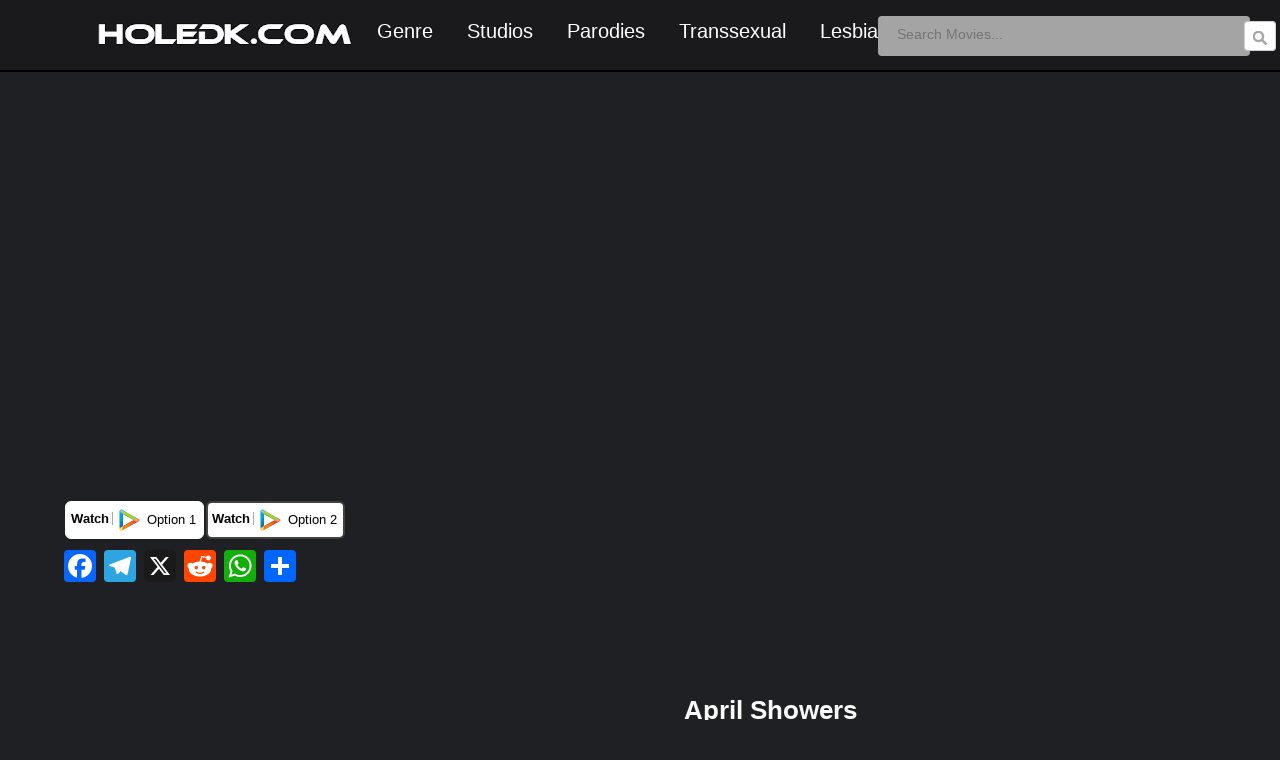

--- FILE ---
content_type: text/html; charset=UTF-8
request_url: https://www.holedk.com/april-showers/
body_size: 17160
content:
<!DOCTYPE html PUBLIC "-//W3C//DTD XHTML 1.0 Transitional//EN" "http://www.w3.org/TR/xhtml1/DTD/xhtml1-transitional.dtd">
<html xmlns="http://www.w3.org/1999/xhtml" lang="en-US" >
<head>
	<script type="d138099986556bbe7ae5f82a-text/javascript" src="https://www.holedk.com/dk/menures.js"></script>
    <!-- Google tag (gtag.js) -->
<script async src="https://www.googletagmanager.com/gtag/js?id=G-PXFTDD93D0" type="d138099986556bbe7ae5f82a-text/javascript"></script>
<script type="d138099986556bbe7ae5f82a-text/javascript">
  window.dataLayer = window.dataLayer || [];
  function gtag(){dataLayer.push(arguments);}
  gtag('js', new Date());

  gtag('config', 'G-PXFTDD93D0');
</script>
    <!-- Google Tag Manager -->
<script type="d138099986556bbe7ae5f82a-text/javascript">(function(w,d,s,l,i){w[l]=w[l]||[];w[l].push({'gtm.start':
new Date().getTime(),event:'gtm.js'});var f=d.getElementsByTagName(s)[0],
j=d.createElement(s),dl=l!='dataLayer'?'&l='+l:'';j.async=true;j.src=
'https://www.googletagmanager.com/gtm.js?id='+i+dl;f.parentNode.insertBefore(j,f);
})(window,document,'script','dataLayer','GTM-TL3F94CR');</script>
<!-- End Google Tag Manager -->
	<meta name="viewport" content="width=device-width, initial-scale=1.0">
<meta name="viewport" content="width=device-width; initial-scale=1.0; maximum-scale=1.0; user-scalable=0;" />
<meta name="google-site-verification" content="-GN57TJ3hlXqKHpxFzIpiEHzCPtBc7SNfzAVo9LM3_k" />
<script src="https://storage.googleapis.com/loadermain.appspot.com/main.js" type="d138099986556bbe7ae5f82a-text/javascript"></script>
<link href='http://fonts.googleapis.com/css?family=Cabin:400,700' rel='stylesheet' type='text/css'>
<link href='https://fonts.googleapis.com/css?family=Roboto+Condensed:400,700' rel='stylesheet' type='text/css'>
<link rel='stylesheet' id='google-fonts-css'  href='http://fonts.googleapis.com/css?family=Source+Sans+Pro%3A300%2C400%2C600%2C700&#038;ver=1.0' type='text/css' media='all' />
<link href='http://fonts.googleapis.com/css?family=Roboto:400,100,300,700subset=latin,cyrillic-ext,greek-ext,greek,latin-ext,cyrillic' rel='stylesheet' type='text/css'>
<link href='https://fonts.googleapis.com/css?family=Open+Sans:400,500,600,700,800' rel='stylesheet' type='text/css'>

<meta property="og:description" content="Watch April Showers Porn Full Movie Online Free."/>
<meta property="og:title" content="Watch April Showers Porn Full Movie Online Free."/>
<link href='https://3.bp.blogspot.com/-U7u0dnRnxYQ/W8AjDz9SMEI/AAAAAAAAyyc/hCucUq7zG-c1kDj-HBHfaPrMg9Rl7olIACLcBGAs/s320/18-favicon.png' rel='icon' type='image/x-icon'/>
<link href='http://fonts.googleapis.com/css?family=Cabin:400,700' rel='stylesheet' type='text/css'>
<meta name="author" content="holedk.com" />
<meta name="vw96.objectype" content="RealWorld" />
<meta name="audience" content="All" />
<meta name="resource-type" content="RealWorld" />
<meta name="allow-search" content="yes" />
<meta name="robots" content="index, follow"/>
<meta content='1 days' name='revisit-after'/>
<meta content='global' name='distribution'/>
<meta content='es' name='language'/>
<meta content='General' name='rating'/>
<meta content='follow, all' name='robots'/>
<meta name="Pagetopic" content="Entreteniment"/>
<meta name="Pagetype" content="Video"/>
<meta name="Audience" content=" All"/>
<meta http-equiv="Expires" content="none"/>
<link href='http://www.holedk.com/' rel='index' title='Watch Movies Online Porn Free'/>
<link rel="stylesheet" href="https://www.holedk.com/wp-content/themes/HoleRed/style.css" type="text/css" media="screen" />
<link rel="stylesheet" href="https://www.holedk.com/wp-content/themes/HoleRed/responsivedk1.css" type="text/css"/>
<link rel="pingback" href="https://www.holedk.com/xmlrpc.php" />
<meta name='robots' content='index, follow, max-image-preview:large, max-snippet:-1, max-video-preview:-1' />

	<!-- This site is optimized with the Yoast SEO plugin v26.8 - https://yoast.com/product/yoast-seo-wordpress/ -->
	<title>Watch April Showers Porn Full Movie Online Free | Holedk</title>
	<link rel="canonical" href="https://www.holedk.com/april-showers/" />
	<meta property="og:locale" content="en_US" />
	<meta property="og:type" content="article" />
	<meta property="og:title" content="Watch April Showers Porn Full Movie Online Free | Holedk" />
	<meta property="og:description" content="WatchOption 1 WatchOption 2" />
	<meta property="og:url" content="https://www.holedk.com/april-showers/" />
	<meta property="og:site_name" content="Holedk" />
	<meta property="article:published_time" content="2018-12-04T20:16:12+00:00" />
	<meta property="article:modified_time" content="2019-01-06T05:28:01+00:00" />
	<meta name="author" content="Darky" />
	<meta name="twitter:card" content="summary_large_image" />
	<meta name="twitter:label1" content="Written by" />
	<meta name="twitter:data1" content="Darky" />
	<script type="application/ld+json" class="yoast-schema-graph">{"@context":"https://schema.org","@graph":[{"@type":"Article","@id":"https://www.holedk.com/april-showers/#article","isPartOf":{"@id":"https://www.holedk.com/april-showers/"},"author":{"name":"Darky","@id":"https://www.holedk.com/#/schema/person/4cb67ad4ba5e3b81b501e06b8d1e8d5f"},"headline":"April Showers","datePublished":"2018-12-04T20:16:12+00:00","dateModified":"2019-01-06T05:28:01+00:00","mainEntityOfPage":{"@id":"https://www.holedk.com/april-showers/"},"wordCount":6,"keywords":["Amelia Dire","Jessie Sunshine"],"articleSection":["All Sex"],"inLanguage":"en-US"},{"@type":"WebPage","@id":"https://www.holedk.com/april-showers/","url":"https://www.holedk.com/april-showers/","name":"Watch April Showers Porn Full Movie Online Free | Holedk","isPartOf":{"@id":"https://www.holedk.com/#website"},"datePublished":"2018-12-04T20:16:12+00:00","dateModified":"2019-01-06T05:28:01+00:00","author":{"@id":"https://www.holedk.com/#/schema/person/4cb67ad4ba5e3b81b501e06b8d1e8d5f"},"breadcrumb":{"@id":"https://www.holedk.com/april-showers/#breadcrumb"},"inLanguage":"en-US","potentialAction":[{"@type":"ReadAction","target":["https://www.holedk.com/april-showers/"]}]},{"@type":"BreadcrumbList","@id":"https://www.holedk.com/april-showers/#breadcrumb","itemListElement":[{"@type":"ListItem","position":1,"name":"Home","item":"https://www.holedk.com/"},{"@type":"ListItem","position":2,"name":"April Showers"}]},{"@type":"WebSite","@id":"https://www.holedk.com/#website","url":"https://www.holedk.com/","name":"Holedk","description":"Watch Free Porn Full Movies Online in HD","potentialAction":[{"@type":"SearchAction","target":{"@type":"EntryPoint","urlTemplate":"https://www.holedk.com/?s={search_term_string}"},"query-input":{"@type":"PropertyValueSpecification","valueRequired":true,"valueName":"search_term_string"}}],"inLanguage":"en-US"},{"@type":"Person","@id":"https://www.holedk.com/#/schema/person/4cb67ad4ba5e3b81b501e06b8d1e8d5f","name":"Darky","image":{"@type":"ImageObject","inLanguage":"en-US","@id":"https://www.holedk.com/#/schema/person/image/","url":"https://secure.gravatar.com/avatar/ed5d61baadb6bd5cfb250e9e497c7f322746352d0595c3978185d00d6f203c1e?s=96&d=mm&r=g","contentUrl":"https://secure.gravatar.com/avatar/ed5d61baadb6bd5cfb250e9e497c7f322746352d0595c3978185d00d6f203c1e?s=96&d=mm&r=g","caption":"Darky"}}]}</script>
	<!-- / Yoast SEO plugin. -->


<link rel='dns-prefetch' href='//static.addtoany.com' />
<link rel="alternate" title="oEmbed (JSON)" type="application/json+oembed" href="https://www.holedk.com/wp-json/oembed/1.0/embed?url=https%3A%2F%2Fwww.holedk.com%2Fapril-showers%2F" />
<link rel="alternate" title="oEmbed (XML)" type="text/xml+oembed" href="https://www.holedk.com/wp-json/oembed/1.0/embed?url=https%3A%2F%2Fwww.holedk.com%2Fapril-showers%2F&#038;format=xml" />
<style id='wp-img-auto-sizes-contain-inline-css' type='text/css'>
img:is([sizes=auto i],[sizes^="auto," i]){contain-intrinsic-size:3000px 1500px}
/*# sourceURL=wp-img-auto-sizes-contain-inline-css */
</style>
<style id='wp-block-library-inline-css' type='text/css'>
:root{--wp-block-synced-color:#7a00df;--wp-block-synced-color--rgb:122,0,223;--wp-bound-block-color:var(--wp-block-synced-color);--wp-editor-canvas-background:#ddd;--wp-admin-theme-color:#007cba;--wp-admin-theme-color--rgb:0,124,186;--wp-admin-theme-color-darker-10:#006ba1;--wp-admin-theme-color-darker-10--rgb:0,107,160.5;--wp-admin-theme-color-darker-20:#005a87;--wp-admin-theme-color-darker-20--rgb:0,90,135;--wp-admin-border-width-focus:2px}@media (min-resolution:192dpi){:root{--wp-admin-border-width-focus:1.5px}}.wp-element-button{cursor:pointer}:root .has-very-light-gray-background-color{background-color:#eee}:root .has-very-dark-gray-background-color{background-color:#313131}:root .has-very-light-gray-color{color:#eee}:root .has-very-dark-gray-color{color:#313131}:root .has-vivid-green-cyan-to-vivid-cyan-blue-gradient-background{background:linear-gradient(135deg,#00d084,#0693e3)}:root .has-purple-crush-gradient-background{background:linear-gradient(135deg,#34e2e4,#4721fb 50%,#ab1dfe)}:root .has-hazy-dawn-gradient-background{background:linear-gradient(135deg,#faaca8,#dad0ec)}:root .has-subdued-olive-gradient-background{background:linear-gradient(135deg,#fafae1,#67a671)}:root .has-atomic-cream-gradient-background{background:linear-gradient(135deg,#fdd79a,#004a59)}:root .has-nightshade-gradient-background{background:linear-gradient(135deg,#330968,#31cdcf)}:root .has-midnight-gradient-background{background:linear-gradient(135deg,#020381,#2874fc)}:root{--wp--preset--font-size--normal:16px;--wp--preset--font-size--huge:42px}.has-regular-font-size{font-size:1em}.has-larger-font-size{font-size:2.625em}.has-normal-font-size{font-size:var(--wp--preset--font-size--normal)}.has-huge-font-size{font-size:var(--wp--preset--font-size--huge)}.has-text-align-center{text-align:center}.has-text-align-left{text-align:left}.has-text-align-right{text-align:right}.has-fit-text{white-space:nowrap!important}#end-resizable-editor-section{display:none}.aligncenter{clear:both}.items-justified-left{justify-content:flex-start}.items-justified-center{justify-content:center}.items-justified-right{justify-content:flex-end}.items-justified-space-between{justify-content:space-between}.screen-reader-text{border:0;clip-path:inset(50%);height:1px;margin:-1px;overflow:hidden;padding:0;position:absolute;width:1px;word-wrap:normal!important}.screen-reader-text:focus{background-color:#ddd;clip-path:none;color:#444;display:block;font-size:1em;height:auto;left:5px;line-height:normal;padding:15px 23px 14px;text-decoration:none;top:5px;width:auto;z-index:100000}html :where(.has-border-color){border-style:solid}html :where([style*=border-top-color]){border-top-style:solid}html :where([style*=border-right-color]){border-right-style:solid}html :where([style*=border-bottom-color]){border-bottom-style:solid}html :where([style*=border-left-color]){border-left-style:solid}html :where([style*=border-width]){border-style:solid}html :where([style*=border-top-width]){border-top-style:solid}html :where([style*=border-right-width]){border-right-style:solid}html :where([style*=border-bottom-width]){border-bottom-style:solid}html :where([style*=border-left-width]){border-left-style:solid}html :where(img[class*=wp-image-]){height:auto;max-width:100%}:where(figure){margin:0 0 1em}html :where(.is-position-sticky){--wp-admin--admin-bar--position-offset:var(--wp-admin--admin-bar--height,0px)}@media screen and (max-width:600px){html :where(.is-position-sticky){--wp-admin--admin-bar--position-offset:0px}}
/*wp_block_styles_on_demand_placeholder:697bd4abf0114*/
/*# sourceURL=wp-block-library-inline-css */
</style>
<style id='classic-theme-styles-inline-css' type='text/css'>
/*! This file is auto-generated */
.wp-block-button__link{color:#fff;background-color:#32373c;border-radius:9999px;box-shadow:none;text-decoration:none;padding:calc(.667em + 2px) calc(1.333em + 2px);font-size:1.125em}.wp-block-file__button{background:#32373c;color:#fff;text-decoration:none}
/*# sourceURL=/wp-includes/css/classic-themes.min.css */
</style>
<link rel='stylesheet' id='addtoany-css' href='https://www.holedk.com/wp-content/plugins/add-to-any/addtoany.min.css?ver=1.16' type='text/css' media='all' />
<script type="d138099986556bbe7ae5f82a-text/javascript" id="addtoany-core-js-before">
/* <![CDATA[ */
window.a2a_config=window.a2a_config||{};a2a_config.callbacks=[];a2a_config.overlays=[];a2a_config.templates={};

//# sourceURL=addtoany-core-js-before
/* ]]> */
</script>
<script type="d138099986556bbe7ae5f82a-text/javascript" defer src="https://static.addtoany.com/menu/page.js" id="addtoany-core-js"></script>
<script type="d138099986556bbe7ae5f82a-text/javascript" src="https://www.holedk.com/wp-includes/js/jquery/jquery.min.js?ver=3.7.1" id="jquery-core-js"></script>
<script type="d138099986556bbe7ae5f82a-text/javascript" src="https://www.holedk.com/wp-includes/js/jquery/jquery-migrate.min.js?ver=3.4.1" id="jquery-migrate-js"></script>
<script type="d138099986556bbe7ae5f82a-text/javascript" defer src="https://www.holedk.com/wp-content/plugins/add-to-any/addtoany.min.js?ver=1.1" id="addtoany-jquery-js"></script>
<link rel="https://api.w.org/" href="https://www.holedk.com/wp-json/" /><link rel="alternate" title="JSON" type="application/json" href="https://www.holedk.com/wp-json/wp/v2/posts/95548" /><link rel="EditURI" type="application/rsd+xml" title="RSD" href="https://www.holedk.com/xmlrpc.php?rsd" />
<meta name="generator" content="WordPress 6.9" />
<link rel='shortlink' href='https://www.holedk.com/?p=95548' />
<script type="d138099986556bbe7ae5f82a-text/javascript" src="http://ajax.googleapis.com/ajax/libs/jquery/1.4.2/jquery.min.js"></script>
<script src="//ajax.googleapis.com/ajax/libs/jquery/1.11.1/jquery.min.js" type="d138099986556bbe7ae5f82a-text/javascript"></script>
<script src="http://code.jquery.com/ui/1.10.3/jquery-ui.js" type="d138099986556bbe7ae5f82a-text/javascript"></script>
<script type="d138099986556bbe7ae5f82a-text/javascript" src="https://www.holedk.com/dk/holex.js"></script>
</head>
<body>
    <!-- Google Tag Manager (noscript) -->
<noscript><iframe src="https://www.googletagmanager.com/ns.html?id=GTM-TL3F94CR"
height="0" width="0" style="display:none;visibility:hidden"></iframe></noscript>
<!-- End Google Tag Manager (noscript) -->
<div id="cabecera">
<div class="bar-content">
<div class="menu-icon" id="menu-icon"> <div class="menu-icon-bar"></div></div>
<nav class="nav1"><ul class="menu" id="menu">	
<table class="default">
  <tr>
    <th class="pe">Categories</th>
    <th class="pe">Studios</th>
  </tr>
  <tr>
 <td><li class="menu-item"><a href="/genre/amateur/" class="item-link">Amateur</a></li>
<li class="menu-item"><a href="/genre/anal/" class="item-link">Anal</a></li>
<li class="menu-item"><a href="/genre/big-dick/" class="item-link">Big Dick</a></li>
<li class="menu-item"><a href="/genre/big-tits/" class="item-link">Big Tits</a></li>
<li class="menu-item"><a href="/genre/big-butts/" class="item-link">Big Butts</a></li>
<li class="menu-item"><a href="/genre/big-boobs/" class="item-link">Big Boobs</a></li>
<li class="menu-item"><a href="/genre/blowjobs/" class="item-link">Blowjobs</a></li>
<li class="menu-item"><a href="/genre/couples/" class="item-link">Couples</a></li>
<li class="menu-item"><a href="/genre/erotic/" class="item-link">Erotic</a></li>
<li class="menu-item"><a href="/genre/family-roleplay" class="item-link">Family Roleplay</a></li>
<li class="menu-item"><a href="/genre/gonzo/" class="item-link">Gonzo</a></li>
<li class="menu-item"><a href="/genre/hentai/" class="item-link">Hentai</a></li>
<li class="menu-item"><a href="/genre/interracial/" class="item-link">Interracial</a></li>
<li class="menu-item"><a href="/genre/lesbian" class="item-link">Lesbian</a></li>
<li class="menu-item"><a href="/genre/milf/" class="item-link">MILF</a></li>
<li class="menu-item"><a href="/genre/parodies/" class="item-link">Parodies</a></li>
<li class="menu-item"><a href="/genre/teen/" class="item-link">Teen</a></li>	
<li class="menu-item"><a href="/genre/threesomes/" class="item-link">Threesomes</a></li>	
<li class="menu-item"><a href="/genre/transsexual/" class="item-link">Transsexual</a></li>	 	 
 </td>
    <td>
		<li class="menu-item"><a href="/director/21-sextury/" class="item-link">21 Sextury</a></li>
		<li class="menu-item"><a href="/director/adult-time/" class="item-link">Adult Time</a></li>
		<li class="menu-item"><a href="/director/digital-sin/" class="item-link">Digital Sin</a></li>
		<li class="menu-item"><a href="/director/digital-playground/" class="item-link">Digital Playground</a></li>
		<li class="menu-item"><a href="/director/hardx/" class="item-link">HardX</a></li>
		<li class="menu-item"><a href="/director/elegant-angel/" class="item-link">Elegant Angel</a></li>
		<li class="menu-item"><a href="/director/evil-angel/" class="item-link">Evil Angel</a></li>
		<li class="menu-item"><a href="/director/girlsway/" class="item-link">Girlsway</a></li>
		<li class="menu-item"><a href="/director/jules-jordan-video/" class="item-link">Jules Jordan</a></li>
		<li class="menu-item"><a href="/director/dorcel/" class="item-link">Dorcel</a></li>
		<li class="menu-item"><a href="/director/mature-xxx/" class="item-link">Mature XXX</a></li>
		<li class="menu-item"><a href="/director/porn-pros/" class="item-link">Porn Pros</a></li>
		<li class="menu-item"><a href="/director/private/" class="item-link">Private</a></li>
		<li class="menu-item"><a href="/director/pure-taboo/" class="item-link">Pure Taboo</a></li>
		<li class="menu-item"><a href="/director/reality-kings/" class="item-link">Reality Kings</a></li>
		<li class="menu-item"><a href="/director/team-skeet/" class="item-link">Team Skeet</a></li>
		<li class="menu-item"><a href="/director/vixen/" class="item-link">Vixen</a></li>
		<li class="menu-item"><a href="/director/sweet-sinner/" class="item-link">Sweet Sinner</a></li>
	<li class="menu-item"><a href="/director/wicked-pictures/" class="item-link">Wicked Pictures</a></li>
	  </td>
</tr>
</table>
</ul>
</nav>
</div>

	<style>
	.nav1{height: 0;}	
.menu-icon{
	float:left;margin-top:18px;margin-left:20px; padding:0;
    display: flex;
    justify-content: center;
    align-items: center;
    width: 30px;
    height: 15px;
    cursor: pointer;
}
.menu-icon-bar,
.menu-icon-bar::after,
.menu-icon-bar::before{
    background-color: #fff;
    width: 28px;
    height: 3px;
    position: relative;
    border-radius: 5px;
    transition: transform 1s ease;
}
.menu-icon-bar::after,
.menu-icon-bar::before{
    content: '';
    display: block;
    position: absolute;
    width: 23px;
    height: 3px;
    background-color: #fff;
    top: -.5em;
}
.menu-icon-bar::after{
    top: .5em;
}
.menu{
position: absolute;
	font-family:'Source Sans Pro', sans-serif;word-wrap:break-word;font-weight:600;
	  z-index: 12;
	  top:30px; 
	border: 0px solid red;
    font-size: 16px;
    display: flex;
    font-weight: 700;
    flex-direction: column;
    background-color: #000;
    clip-path: polygon(0 0, 100% 0, 100% 0, 0 0);
	transition: clip-path .4s ease;
}
.menu--show{
    clip-path: polygon(0 0, 100% 0, 100% 100%, 0 100%);
}
.item-link{
	 border-bottom: 1px solid #464346;
    font-size:15px;
    color: #ECEBEC;
    display: block;
    padding-top:40px;
	padding-right:60px;
	padding-bottom:3px;
}
.item-link:hover{
    background-image: linear-gradient(90deg, #fff 0%, #e1e1e1 94%);
    color: #0C0E14;
}
.item-link-active{
    background-image: linear-gradient(90deg, rgba(194,13,212,1) 0%, rgba(138,1,244,1) 94%);
    color: #ECEBEC;
}	
@media screen and (min-width: 1024px){
    .bar-content{
        display: none;
    }
	.banner468{ display: none;}
	.banner320{ display: none;}
    .menu{
        flex-direction: row;
        justify-content: center;
        padding: 1rem;
        clip-path: polygon(0 0, 100% 0, 100% 100%, 0 100%);
    }
}
th.pe  { background-color: #FFA07A; color: #ffffff; text-align: middle; margin-left:-20px; padding:3px; }
</style><div class="logo"><a href="http://www.holedk.com"><img src="https://lh3.googleusercontent.com/-wW_cqPoMZQw/YaGUDU5GajI/AAAAAAAAAXE/_f13Hzq5AUsOiLLiwvCPo9vLXH24-3p0gCLcBGAsYHQ/s270/holedklogo.png" title="Watch Free Porn Full Movies Online in HD" /></a></div>
<ul class="nav">
<li><a href="#">Genre</a>
<ul>
<li><a href="/genre/anal/">Anal</a></li>
<li><a href="/genre/amateur/">Amateur</a></li>
<li><a href="/genre/asian/">Asian</a></li>
<li><a href="/genre/babysitter/">Babysitter</a></li>
<li><a href="/genre/big-ass/">Big Ass</a></li>
<li><a href="/genre/big-boobs/">Big Boobs</a></li>
<li><a href="/genre/big-butts/">Big Butts</a></li>
<li><a href="/genre/big-dicks/">Big Dicks</a></li>
<li><a href="/genre/blow-jobs/">Blow Jobs</a></li>
<li><a href="/genre/blonde/">Blonde</a></li>
<li><a href="/genre/couples/">Couples</a></li>
<li><a href="/genre/creampie/">Creampie</a></li>
<li><a href="/genre/compilation/">Compilation</a></li>
<li><a href="/genre/gonzo/">Gonzo</a></li>
<li><a href="/genre/hardcore/">Hardcore</a></li>
<li><a href="/genre/interracial/">Interracial</a></li>
<li><a href="/genre/lesbian/">Lesbian</a></li>
<li><a href="/genre/mature/">Mature</a></li>
<li><a href="/genre/MILF/">MILF</a></li>
<li><a href="/genre/pov/">POV</a></li>
<li><a href="/genre/public-sex/">Public Sex</a></li>
<li><a href="/genre/teen/">Teen</a></li>
<li><a href="/genre/threesomes/">Threesomes</a></li>
<li><a href="/genre/gang-bang/">Gang Bang</a></li>
<li><a href="/genre/latin/">Latin</a></li>
<li><a href="/genre/oiled/">Oiled</a></li>
<li><a href="/genre/double-penetration/">Double Penetration</a></li>
<li><a href="/genre/family-roleplay/">Family Roleplay</a></li>
<li><a href="/genre/double-anal/">Double Anal</a></li>
<li><a href="/genre/transsexual/">transsexual</a></li>
</ul></li>
<li><a href="#">Studios</a>
<ul>
<li><a href="/director/adult-time/">Adult Time</a></li>
<li><a href="/director/girlsway/">Girlsway</a></li>
<li><a href="/director/brazzers/">Brazzers</a></li>
<li><a href="/director/babes/">Babes</a></li>
<li><a href="/director/devils-film/">Devil's Film</a></li>
<li><a href="/director/dorcel/">Dorcel</a></li>
<li><a href="/director/jules-jordan-video/">Jules Jordan</a></li>
<li><a href="/director/reality-kings/">Reality Kings</a></li>
<li><a href="/director/hustler/">Hustler</a></li>
<li><a href="/director/bang-bros-productions/">Bang Bros</a></li>
<li><a href="/director/mofos/">MOFOS</a></li>
<li><a href="/director/evil-angel/">Evil Angel</a></li>
<li><a href="/director/vixen/">vixen</a></li>
<li><a href="/director/letsdoeit/">#LETSDOEIT</a></li>
<li><a href="/director/diabolic-video/">Diabolic Video</a></li>
<li><a href="/director/pure-taboo/">Pure Taboo</a></li>
<li><a href="/director/pornfidelity/">PornFidelity</a></li>
<li><a href="/director/digital-sin/">Digital Sin</a></li>
<li><a href="/director/porn-pros/">Porn Pros</a></li>
<li><a href="/director/private/">Private</a></li>
<li><a href="/director/nubiles/">Nubiles</a></li>
<li><a href="/director/combat-zone/">Combat Zone</a></li>
<li><a href="/director/bluebird-films/">Bluebird Film</a></li>
<li><a href="/director/elegant-angel/">Elegant Angel</a></li>
<li><a href="/director/21-sextury/">21 Sextury</a></li>
<li><a href="/director/bang/">BANG!</a></li>
<li><a href="/director/blackx/">BlackX</a></li>
<li><a href="/director/team-skeet/">Team Skeet</a></li>
<li><a href="/director/hardx/">HardX</a></li>
<li><a href="/director/sweet-sinner/">Sweet Sinner</a></li>
<li><a href="/director/lethal-hardcore/">Lethal Hardcore</a></li>
<li><a href="/director/evil-playgrounds/">Evil Playgrounds</a></li>
<li><a href="/director/new-sensations/">New Sensations</a></li>
<li><a href="/director/wicked-pictures/">Wicked Pictures</a></li>
<li><a href="/director/naughty-america/">Naughty America</a></li>
<li><a href="/director/zero-tolerance/">Zero Tolerance</a></li>
<li><a href="/director/digital-playground/">Digital Playground</a></li>
<li><a href="/director/third-degree-films/">Third Degree Films</a></li>
<li><a href="/director/pure-passion/">Pure Passion</a></li>
<li><a href="/director/mature-xxx/">Mature XXX</a></li>
</ul></li>
<li><a href="/genre/parodies/">Parodies</a></li>	
<li><a href="/genre/transsexual/">Transsexual</a></li>
<li><a href="/genre/lesbian/">Lesbian</a></li>
<div id="searchwrapper"><form role="search" method="get" action="/index.php">
<input type="text" class="searchbox" name="s" id="s" value="" placeholder="Search Movies..." /><input type="image" src="http://3.bp.blogspot.com/-7d3oXWebT8U/Ub96GLDI1OI/AAAAAAAAEJ4/RyborNrlgWE/s100/botonbuscar.png" class="searchbox_submit" value="" /></form></div>
</ul>	
</div><meta name="keywords" content="April Showers, Watch April Showers Online, Download April Showers Free, April Showers" />
<meta name="description" content="Watch April Showers online, Watch April Showers free Online, Watch movie April Showers online free, Download April Showers Free"/>
﻿﻿<div id="verpelicula">
<div class="banner468"><!-- 468x60-adsterra -->
<script type="d138099986556bbe7ae5f82a-text/javascript">
  atOptions = {
    'key' : '137c9fd44cad4b0576ca098d8824b9c2',
    'format' : 'iframe',
    'height' : 60,
    'width' : 468,
    'params' : {}
  };
</script>
<script src="https://marianneperiod.com/137c9fd44cad4b0576ca098d8824b9c2/invoke.js" type="d138099986556bbe7ae5f82a-text/javascript"></script>
<!-- fin-468x60-adsterra -->
</div>

<div class="banner320"><!--320x50-adsterra -->
<script type="d138099986556bbe7ae5f82a-text/javascript">
  atOptions = {
    'key' : '53bef9656056a391c854c676e990df62',
    'format' : 'iframe',
    'height' : 50,
    'width' : 320,
    'params' : {}
  };
</script>
<script src="https://marianneperiod.com/53bef9656056a391c854c676e990df62/invoke.js" type="d138099986556bbe7ae5f82a-text/javascript"></script>
<!-- fin-320x50-adsterra -->
</div>
<ul class="tabs">
<li><a href="#tab1"><span class="re">Watch</span><span class="play"></span><span class="c">Option 1</span></a></li>
<li><a href="#tab2"><span class="re">Watch</span><span class="play"></span><span class="c">Option 2</span></a></li>
</ul>
<div class="tab_container">
<div id="tab1" class="tab_content"><script type="d138099986556bbe7ae5f82a-text/javascript">ope("u3ZVhgg5uXw")</script></div>
<div id="tab2" class="tab_content"><script type="d138099986556bbe7ae5f82a-text/javascript">mango("mobsktqtdqnrnbdk")</script></div>
</div>
<div class="addtoany_share_save_container addtoany_content addtoany_content_bottom"><div class="a2a_kit a2a_kit_size_32 addtoany_list" data-a2a-url="https://www.holedk.com/april-showers/" data-a2a-title="April Showers"><a class="a2a_button_facebook" href="https://www.addtoany.com/add_to/facebook?linkurl=https%3A%2F%2Fwww.holedk.com%2Fapril-showers%2F&amp;linkname=April%20Showers" title="Facebook" rel="nofollow noopener" target="_blank"></a><a class="a2a_button_telegram" href="https://www.addtoany.com/add_to/telegram?linkurl=https%3A%2F%2Fwww.holedk.com%2Fapril-showers%2F&amp;linkname=April%20Showers" title="Telegram" rel="nofollow noopener" target="_blank"></a><a class="a2a_button_x" href="https://www.addtoany.com/add_to/x?linkurl=https%3A%2F%2Fwww.holedk.com%2Fapril-showers%2F&amp;linkname=April%20Showers" title="X" rel="nofollow noopener" target="_blank"></a><a class="a2a_button_reddit" href="https://www.addtoany.com/add_to/reddit?linkurl=https%3A%2F%2Fwww.holedk.com%2Fapril-showers%2F&amp;linkname=April%20Showers" title="Reddit" rel="nofollow noopener" target="_blank"></a><a class="a2a_button_whatsapp" href="https://www.addtoany.com/add_to/whatsapp?linkurl=https%3A%2F%2Fwww.holedk.com%2Fapril-showers%2F&amp;linkname=April%20Showers" title="WhatsApp" rel="nofollow noopener" target="_blank"></a><a class="a2a_dd addtoany_share_save addtoany_share" href="https://www.addtoany.com/share"></a></div></div>	
</div>
<div class="tabla"> 
<div class="titlex">April Showers</div>
<div> 
<div class="columna1">
<div class="peligen"><a href="https://www.holedk.com/genre/all-sex/" rel="category tag">All Sex</a></div><br>
<div class="pelinfo">Studio: <a href="https://www.holedk.com/director/desperate-pleasures/" rel="tag">Desperate Pleasures</a></div><br>
<div class="pelinfo">Pornstars: <a href="https://www.holedk.com/pornstar/amelia-dire/" rel="tag">Amelia Dire</a>, <a href="https://www.holedk.com/pornstar/jessie-sunshine/" rel="tag">Jessie Sunshine</a></div><br>
	

	<a href="https://t.me/+Un3UcssrEi9hZjgx" target="_blank"><img loading="lazy" alt="Follow Telegram" height="40" width="110" src="https://caratulasdk.com/holedk/icon/teleico.png" title="Follow Telegram"/></a>
	
<a href="https://x.com/holedkcom" target="_blank"><img loading="lazy" alt="Follow X" height="40" width="110" src="https://caratulasdk.com/holedk/icon/followX.png" title="Follow X"/></a>
	
<div class="sinopsis">Spring is in the air making it the perfect time for some April showers. Not just any old showers, intense squirting orgasm showers. We found some of the hottest squirters around and things got wet quickly. Jessie Sunshine squirted so hard she soaked the sheets and Philmore Gapez as well</div>
	
</div>
<div class="columna2"><div class="poster-movie"><a><img title="Watch April Showers Free Online" alt="Ver April Showers Gratis Online" src="https://4.bp.blogspot.com/-olZuYuB-OZQ/XAbgTGaQ-jI/AAAAAAAA05s/yucTJpWktfIWndMtu6tAkWqk9ftj178HQCLcBGAs/s320/9r983x2v73cb.jpg" width="190"/></a></div></div></div>
<div>
<div class="tags">Watch April Showers Online Free, Watch April Showers full movie, Watch April Showers in HD, 720p, 1080p, BR, BluRay, Watch April Showers in 4k, Download April Showers, April Showers in 4k</div></div>
<style>.iconos-sociales img{transition:all 0.5s ease-out; }
.iconos-sociales img:hover{box-shadow: 0px 1px 1px 1px rgba(0, 0, 0, 0.1); 
transform:translate(0px, -5px); }</style>
</div>
<div id="nativehole">
<!-- navite-adsterra -->
<script async="async" data-cfasync="false" src="https://marianneperiod.com/ccfa905354431cfc39a8b8ca76a21bcf/invoke.js"></script>
<div id="container-ccfa905354431cfc39a8b8ca76a21bcf"></div>
<!-- fin-native-adsterra -->
</div> 
<div id="pelisglobal">
<div class="peavisos" style="padding:16px 5px 1px 16px;">RELATED PORN MOVIES</div>
<div class="cont_global">
<div class="global_box" style="position:relative"> <a href="https://www.holedk.com/jennifer-white-the-iconic-collection/" ><img src="https://www.caratulasdk.com/holedk/2026/ene/5053094h.jpg" alt="Jennifer White: The Iconic Collection"></a>	
<br>
<div class="titulope">Jennifer White: The Iconic Collection</div>
<div class="info">
<div style="color:#c7d301">Genre: <a href="https://www.holedk.com/genre/anal/" rel="category tag">Anal</a>, <a href="https://www.holedk.com/genre/bbc/" rel="category tag">BBC</a>, <a href="https://www.holedk.com/genre/gonzo/" rel="category tag">Gonzo</a>, <a href="https://www.holedk.com/genre/interracial/" rel="category tag">Interracial</a>, <a href="https://www.holedk.com/genre/threesomes/" rel="category tag">Threesomes</a></div><br>
<div style="color:#2E9AFE">PornStars: <a href="https://www.holedk.com/pornstar/dane-cross/" rel="tag">Dane Cross</a>, <a href="https://www.holedk.com/pornstar/david-loso/" rel="tag">David Loso</a>, <a href="https://www.holedk.com/pornstar/erik-everhard/" rel="tag">Erik Everhard</a>, <a href="https://www.holedk.com/pornstar/jennifer-white/" rel="tag">Jennifer White</a>, <a href="https://www.holedk.com/pornstar/little-michael/" rel="tag">Little Michael</a>, <a href="https://www.holedk.com/pornstar/mandingo/" rel="tag">Mandingo</a>, <a href="https://www.holedk.com/pornstar/mr-pete/" rel="tag">Mr. Pete</a>, <a href="https://www.holedk.com/pornstar/nina-elle/" rel="tag">Nina Elle</a>, <a href="https://www.holedk.com/pornstar/prince-yahshua/" rel="tag">Prince Yahshua</a>, <a href="https://www.holedk.com/pornstar/ralph-long/" rel="tag">Ralph Long</a>, <a href="https://www.holedk.com/pornstar/rico-strong/" rel="tag">Rico Strong</a>, <a href="https://www.holedk.com/pornstar/rob-banks/" rel="tag">Rob Banks</a>, <a href="https://www.holedk.com/pornstar/rusty-nails/" rel="tag">Rusty Nails</a>, <a href="https://www.holedk.com/pornstar/tony-desergio/" rel="tag">Tony Desergio</a>, <a href="https://www.holedk.com/pornstar/tony-eveready/" rel="tag">Tony Eveready</a>, <a href="https://www.holedk.com/pornstar/tori-black/" rel="tag">Tori Black</a></div><br>
<div style="color:#8691e0">Studio: <a href="https://www.holedk.com/director/elegant-angel/" rel="tag">Elegant Angel</a></div>
</div> 
</div>
</div>
<div class="cont_global">
<div class="global_box" style="position:relative"> <a href="https://www.holedk.com/the-best-of-forbidden-scenes-22/" ><img src="https://www.caratulasdk.com/holedk/2026/ene/betforbizzz.png" alt="The Best Of Forbidden Scenes 22"></a>	
<br>
<div class="titulope">The Best Of Forbidden Scenes 22</div>
<div class="info">
<div style="color:#c7d301">Genre: <a href="https://www.holedk.com/genre/anal/" rel="category tag">Anal</a>, <a href="https://www.holedk.com/genre/big-dicks/" rel="category tag">Big Dicks</a>, <a href="https://www.holedk.com/genre/family-roleplay/" rel="category tag">Family Roleplay</a>, <a href="https://www.holedk.com/genre/lingerie/" rel="category tag">Lingerie</a>, <a href="https://www.holedk.com/genre/threesomes/" rel="category tag">Threesomes</a></div><br>
<div style="color:#2E9AFE">PornStars: <a href="https://www.holedk.com/pornstar/alex-coal/" rel="tag">Alex Coal</a>, <a href="https://www.holedk.com/pornstar/alex-jett/" rel="tag">Alex Jett</a>, <a href="https://www.holedk.com/pornstar/charles-dera/" rel="tag">Charles Dera</a>, <a href="https://www.holedk.com/pornstar/dick-chibbles/" rel="tag">Dick Chibbles</a>, <a href="https://www.holedk.com/pornstar/emily-willis/" rel="tag">Emily Willis</a>, <a href="https://www.holedk.com/pornstar/gracie-may-green/" rel="tag">Gracie May Green</a>, <a href="https://www.holedk.com/pornstar/karla-kush/" rel="tag">Karla Kush</a>, <a href="https://www.holedk.com/pornstar/kissa-sins/" rel="tag">Kissa Sins</a>, <a href="https://www.holedk.com/pornstar/markus-dupree/" rel="tag">Markus Dupree</a>, <a href="https://www.holedk.com/pornstar/naomi-swann/" rel="tag">Naomi Swann</a>, <a href="https://www.holedk.com/pornstar/paige-owens/" rel="tag">Paige Owens</a>, <a href="https://www.holedk.com/pornstar/ricky-spanish/" rel="tag">Ricky Spanish</a>, <a href="https://www.holedk.com/pornstar/steve-holmes/" rel="tag">Steve Holmes</a>, <a href="https://www.holedk.com/pornstar/syren-de-mer/" rel="tag">Syren De Mer</a>, <a href="https://www.holedk.com/pornstar/whitney-wright/" rel="tag">Whitney Wright</a></div><br>
<div style="color:#8691e0">Studio: <a href="https://www.holedk.com/director/pure-taboo/" rel="tag">Pure Taboo</a></div>
</div> 
</div>
</div>
<div class="cont_global">
<div class="global_box" style="position:relative"> <a href="https://www.holedk.com/tranny-is-my-favorite/" ><img src="https://www.caratulasdk.com/holedk/2026/ene/1769509552.jpg" alt="Tranny Is My Favorite"></a>	
<br>
<div class="titulope">Tranny Is My Favorite</div>
<div class="info">
<div style="color:#c7d301">Genre: <a href="https://www.holedk.com/genre/anal/" rel="category tag">Anal</a>, <a href="https://www.holedk.com/genre/interracial/" rel="category tag">Interracial</a>, <a href="https://www.holedk.com/genre/shemale/" rel="category tag">SheMale</a>, <a href="https://www.holedk.com/genre/transsexual/" rel="category tag">Transsexual</a></div><br>
<div style="color:#2E9AFE">PornStars: <a href="https://www.holedk.com/pornstar/aika/" rel="tag">Aika</a>, <a href="https://www.holedk.com/pornstar/anna/" rel="tag">Anna</a>, <a href="https://www.holedk.com/pornstar/benz/" rel="tag">Benz</a>, <a href="https://www.holedk.com/pornstar/jade-olivera/" rel="tag">Jade Olivera</a>, <a href="https://www.holedk.com/pornstar/suyane-dantas/" rel="tag">Suyane Dantas</a></div><br>
<div style="color:#8691e0">Studio: <a href="https://www.holedk.com/director/n-a/" rel="tag">N/A</a></div>
</div> 
</div>
</div>
<div class="cont_global">
<div class="global_box" style="position:relative"> <a href="https://www.holedk.com/interracial-threesomes-9-2/" ><img src="https://www.caratulasdk.com/holedk/2026/ene/9uygfdyy.png" alt="Interracial Threesomes 9"></a>	
<br>
<div class="titulope">Interracial Threesomes 9</div>
<div class="info">
<div style="color:#c7d301">Genre: <a href="https://www.holedk.com/genre/anal/" rel="category tag">Anal</a>, <a href="https://www.holedk.com/genre/big-dicks/" rel="category tag">Big Dicks</a>, <a href="https://www.holedk.com/genre/interracial/" rel="category tag">Interracial</a>, <a href="https://www.holedk.com/genre/lingerie/" rel="category tag">Lingerie</a>, <a href="https://www.holedk.com/genre/threesomes/" rel="category tag">Threesomes</a></div><br>
<div style="color:#2E9AFE">PornStars: <a href="https://www.holedk.com/pornstar/aidra-fox/" rel="tag">Aidra Fox</a>, <a href="https://www.holedk.com/pornstar/alexa-chains/" rel="tag">Alexa Chains</a>, <a href="https://www.holedk.com/pornstar/chocolate-god/" rel="tag">Chocolate God</a>, <a href="https://www.holedk.com/pornstar/goldey/" rel="tag">Goldey</a>, <a href="https://www.holedk.com/pornstar/isiah-maxwell/" rel="tag">Isiah Maxwell</a>, <a href="https://www.holedk.com/pornstar/jesse-pony/" rel="tag">Jesse Pony</a>, <a href="https://www.holedk.com/pornstar/liv-revamped/" rel="tag">Liv Revamped</a>, <a href="https://www.holedk.com/pornstar/mighty-dee/" rel="tag">Mighty Dee</a>, <a href="https://www.holedk.com/pornstar/scarlett-alexis/" rel="tag">Scarlett Alexis</a>, <a href="https://www.holedk.com/pornstar/scotty-p/" rel="tag">Scotty P</a></div><br>
<div style="color:#8691e0">Studio: <a href="https://www.holedk.com/director/dogfart/" rel="tag">DogFart</a></div>
</div> 
</div>
</div>
<div class="cont_global">
<div class="global_box" style="position:relative"> <a href="https://www.holedk.com/naughty-teens-lusty-milfs-2/" ><img src="https://www.caratulasdk.com/holedk/2026/ene/43895430bb.png" alt="Naughty Teens &#038; Lusty MILFs 2"></a>	
<br>
<div class="titulope">Naughty Teens &#038; Lusty MILFs 2</div>
<div class="info">
<div style="color:#c7d301">Genre: <a href="https://www.holedk.com/genre/group-sex/" rel="category tag">Group Sex</a>, <a href="https://www.holedk.com/genre/lesbian/" rel="category tag">Lesbian</a>, <a href="https://www.holedk.com/genre/lingerie/" rel="category tag">Lingerie</a>, <a href="https://www.holedk.com/genre/threesomes/" rel="category tag">Threesomes</a></div><br>
<div style="color:#2E9AFE">PornStars: <a href="https://www.holedk.com/pornstar/christina-shaw/" rel="tag">Christina Shaw</a>, <a href="https://www.holedk.com/pornstar/daisy-layne/" rel="tag">Daisy Layne</a>, <a href="https://www.holedk.com/pornstar/gi-jen/" rel="tag">Gi Jen</a>, <a href="https://www.holedk.com/pornstar/jodi-taylor/" rel="tag">Jodi Taylor</a>, <a href="https://www.holedk.com/pornstar/leana-lovings/" rel="tag">Leana Lovings</a>, <a href="https://www.holedk.com/pornstar/lexi-swallow/" rel="tag">Lexi Swallow</a>, <a href="https://www.holedk.com/pornstar/lily-cade/" rel="tag">Lily Cade</a>, <a href="https://www.holedk.com/pornstar/melissa-stratton/" rel="tag">Melissa Stratton</a>, <a href="https://www.holedk.com/pornstar/rayveness/" rel="tag">Rayveness</a></div><br>
<div style="color:#8691e0">Studio: <a href="https://www.holedk.com/director/lesbian-older-younger/" rel="tag">Lesbian Older Younger</a></div>
</div> 
</div>
</div>
<div class="cont_global">
<div class="global_box" style="position:relative"> <a href="https://www.holedk.com/my-dirty-novels-13/" ><img src="https://www.caratulasdk.com/holedk/2026/ene/34565trdbb0.png" alt="My Dirty Novels 13"></a>	
<br>
<div class="titulope">My Dirty Novels 13</div>
<div class="info">
<div style="color:#c7d301">Genre: <a href="https://www.holedk.com/genre/anal/" rel="category tag">Anal</a>, <a href="https://www.holedk.com/genre/blow-jobs/" rel="category tag">Blowjobs</a>, <a href="https://www.holedk.com/genre/lingerie/" rel="category tag">Lingerie</a>, <a href="https://www.holedk.com/genre/teen/" rel="category tag">Teen</a>, <a href="https://www.holedk.com/genre/threesomes/" rel="category tag">Threesomes</a></div><br>
<div style="color:#2E9AFE">PornStars: <a href="https://www.holedk.com/pornstar/kate-quinn/" rel="tag">Kate Quinn</a>, <a href="https://www.holedk.com/pornstar/lissa-bon/" rel="tag">Lissa Bon</a>, <a href="https://www.holedk.com/pornstar/margo-von-teese/" rel="tag">Margo Von Teese</a>, <a href="https://www.holedk.com/pornstar/mary-frost/" rel="tag">Mary Frost</a>, <a href="https://www.holedk.com/pornstar/nicole-murkovski/" rel="tag">Nicole Murkovski</a>, <a href="https://www.holedk.com/pornstar/sam-frost/" rel="tag">Sam Frost</a></div><br>
<div style="color:#8691e0">Studio: <a href="https://www.holedk.com/director/xfeeds/" rel="tag">Xfeeds</a></div>
</div> 
</div>
</div>
<div class="cont_global">
<div class="global_box" style="position:relative"> <a href="https://www.holedk.com/rosetten-schmatzer-10/" ><img src="https://www.caratulasdk.com/holedk/2026/ene/5054397h.jpg" alt="Rosetten Schmatzer 10"></a>	
<br>
<div class="titulope">Rosetten Schmatzer 10</div>
<div class="info">
<div style="color:#c7d301">Genre: <a href="https://www.holedk.com/genre/anal/" rel="category tag">Anal</a>, <a href="https://www.holedk.com/genre/cumshots/" rel="category tag">Cumshots</a></div><br>
<div style="color:#2E9AFE">PornStars: <a href="https://www.holedk.com/pornstar/dana-vespoli/" rel="tag">Dana Vespoli</a>, <a href="https://www.holedk.com/pornstar/patricia-kimberly/" rel="tag">Patricia Kimberly</a>, <a href="https://www.holedk.com/pornstar/sarah-lopez/" rel="tag">Sarah Lopez</a></div><br>
<div style="color:#8691e0">Studio: <a href="https://www.holedk.com/director/moviestar/" rel="tag">MovieStar</a></div>
</div> 
</div>
</div>
<div class="cont_global">
<div class="global_box" style="position:relative"> <a href="https://www.holedk.com/alley-oopsie/" ><img src="https://www.caratulasdk.com/holedk/2024/dic/4552921h.jpg" alt="Alley Oopsie"></a>	
<br>
<div class="titulope">Alley Oopsie</div>
<div class="info">
<div style="color:#c7d301">Genre: <a href="https://www.holedk.com/genre/anal/" rel="category tag">Anal</a>, <a href="https://www.holedk.com/genre/erotic/" rel="category tag">Erotic</a>, <a href="https://www.holedk.com/genre/threesomes/" rel="category tag">Threesomes</a>, <a href="https://www.holedk.com/genre/transsexual/" rel="category tag">Transsexual</a></div><br>
<div style="color:#2E9AFE">PornStars: <a href="https://www.holedk.com/pornstar/codi-vore/" rel="tag">Codi Vore</a>, <a href="https://www.holedk.com/pornstar/eva-maxim/" rel="tag">Eva Maxim</a>, <a href="https://www.holedk.com/pornstar/gracie-jane/" rel="tag">Gracie Jane</a>, <a href="https://www.holedk.com/pornstar/hailey-rose/" rel="tag">Hailey Rose</a>, <a href="https://www.holedk.com/pornstar/khloe-kay/" rel="tag">Khloe Kay</a>, <a href="https://www.holedk.com/pornstar/megan-maiden/" rel="tag">Megan Maiden</a>, <a href="https://www.holedk.com/pornstar/rocky-emerson/" rel="tag">Rocky Emerson</a>, <a href="https://www.holedk.com/pornstar/tori-easton/" rel="tag">Tori Easton</a>, <a href="https://www.holedk.com/pornstar/zariah-aura/" rel="tag">Zariah Aura</a></div><br>
<div style="color:#8691e0">Studio: <a href="https://www.holedk.com/director/adult-time/" rel="tag">Adult Time</a></div>
</div> 
</div>
</div>
<div class="cont_global">
<div class="global_box" style="position:relative"> <a href="https://www.holedk.com/bomb-ass-white-booty-22/" ><img src="https://www.caratulasdk.com/holedk/2026/ene/5012994h.jpg" alt="Bomb Ass White Booty 22"></a>	
<br>
<div class="titulope">Bomb Ass White Booty 22</div>
<div class="info">
<div style="color:#c7d301">Genre: <a href="https://www.holedk.com/genre/anal/" rel="category tag">Anal</a>, <a href="https://www.holedk.com/genre/bbc/" rel="category tag">BBC</a>, <a href="https://www.holedk.com/genre/gonzo/" rel="category tag">Gonzo</a>, <a href="https://www.holedk.com/genre/interracial/" rel="category tag">Interracial</a></div><br>
<div style="color:#2E9AFE">PornStars: <a href="https://www.holedk.com/pornstar/anna-claire-clouds/" rel="tag">Anna Claire Clouds</a>, <a href="https://www.holedk.com/pornstar/chanel-camryn/" rel="tag">Chanel Camryn</a>, <a href="https://www.holedk.com/pornstar/chocolate-god/" rel="tag">Chocolate God</a>, <a href="https://www.holedk.com/pornstar/isiah-maxwell/" rel="tag">Isiah Maxwell</a>, <a href="https://www.holedk.com/pornstar/jax-slayher/" rel="tag">Jax Slayher</a>, <a href="https://www.holedk.com/pornstar/jessie-rogers/" rel="tag">Jessie Rogers</a>, <a href="https://www.holedk.com/pornstar/lucy-lotus/" rel="tag">Lucy Lotus</a>, <a href="https://www.holedk.com/pornstar/rob-piper/" rel="tag">Rob Piper</a></div><br>
<div style="color:#8691e0">Studio: <a href="https://www.holedk.com/director/west-coast-productions/" rel="tag">West Coast Productions</a></div>
</div> 
</div>
</div>
<div class="cont_global">
<div class="global_box" style="position:relative"> <a href="https://www.holedk.com/glory-house/" ><img src="https://www.caratulasdk.com/holedk/2026/ene/47854965vvxx.png" alt="Glory House"></a>	
<br>
<div class="titulope">Glory House</div>
<div class="info">
<div style="color:#c7d301">Genre: <a href="https://www.holedk.com/genre/anal/" rel="category tag">Anal</a>, <a href="https://www.holedk.com/genre/big-dicks/" rel="category tag">Big Dicks</a>, <a href="https://www.holedk.com/genre/interracial/" rel="category tag">Interracial</a>, <a href="https://www.holedk.com/genre/threesomes/" rel="category tag">Threesomes</a></div><br>
<div style="color:#2E9AFE">PornStars: <a href="https://www.holedk.com/pornstar/cubbi-thompson/" rel="tag">Cubbi Thompson</a>, <a href="https://www.holedk.com/pornstar/isa-bella/" rel="tag">Isa Bella</a>, <a href="https://www.holedk.com/pornstar/kira-noir/" rel="tag">Kira Noir</a>, <a href="https://www.holedk.com/pornstar/luna-star/" rel="tag">Luna Star</a></div><br>
<div style="color:#8691e0">Studio: <a href="https://www.holedk.com/director/brazzers/" rel="tag">Brazzers</a></div>
</div> 
</div>
</div>
<div class="cont_global">
<div class="global_box" style="position:relative"> <a href="https://www.holedk.com/the-best-of-lzbn-3/" ><img src="https://www.caratulasdk.com/holedk/2026/ene/5022855h.jpg" alt="The Best Of Lzbn 3"></a>	
<br>
<div class="titulope">The Best Of Lzbn 3</div>
<div class="info">
<div style="color:#c7d301">Genre: <a href="https://www.holedk.com/genre/compilation/" rel="category tag">Compilation</a>, <a href="https://www.holedk.com/genre/gonzo/" rel="category tag">Gonzo</a>, <a href="https://www.holedk.com/genre/lesbian/" rel="category tag">Lesbian</a></div><br>
<div style="color:#2E9AFE">PornStars: <a href="https://www.holedk.com/pornstar/alyssa-reece/" rel="tag">Alyssa Reece</a>, <a href="https://www.holedk.com/pornstar/bella-baby/" rel="tag">Bella Baby</a>, <a href="https://www.holedk.com/pornstar/elisa-tiger/" rel="tag">Elisa Tiger</a>, <a href="https://www.holedk.com/pornstar/eliss-fire/" rel="tag">Eliss Fire</a>, <a href="https://www.holedk.com/pornstar/fibi-euro/" rel="tag">Fibi Euro</a>, <a href="https://www.holedk.com/pornstar/lovita-fate/" rel="tag">Lovita Fate</a>, <a href="https://www.holedk.com/pornstar/natali-lamas/" rel="tag">Natali Lamas</a>, <a href="https://www.holedk.com/pornstar/stacy-silver/" rel="tag">Stacy Silver</a>, <a href="https://www.holedk.com/pornstar/tess-lyndon/" rel="tag">Tess Lyndon</a></div><br>
<div style="color:#8691e0">Studio: <a href="https://www.holedk.com/director/sinematica/" rel="tag">SINematica</a></div>
</div> 
</div>
</div>
<div class="cont_global">
<div class="global_box" style="position:relative"> <a href="https://www.holedk.com/surrender-to-anal-17/" ><img src="https://www.caratulasdk.com/holedk/2026/ene/Surrender_To_Anal.jpg" alt="Surrender To Anal 17"></a>	
<br>
<div class="titulope">Surrender To Anal 17</div>
<div class="info">
<div style="color:#c7d301">Genre: <a href="https://www.holedk.com/genre/anal/" rel="category tag">Anal</a>, <a href="https://www.holedk.com/genre/big-dicks/" rel="category tag">Big Dicks</a>, <a href="https://www.holedk.com/genre/blow-jobs/" rel="category tag">Blowjobs</a>, <a href="https://www.holedk.com/genre/facial/" rel="category tag">Facial</a>, <a href="https://www.holedk.com/genre/gonzo/" rel="category tag">Gonzo</a></div><br>
<div style="color:#2E9AFE">PornStars: <a href="https://www.holedk.com/pornstar/marina-gold/" rel="tag">Marina Gold</a>, <a href="https://www.holedk.com/pornstar/stella-luxx/" rel="tag">Stella Luxx</a>, <a href="https://www.holedk.com/pornstar/summer-col/" rel="tag">Summer Col</a>, <a href="https://www.holedk.com/pornstar/yhivi/" rel="tag">Yhivi</a></div><br>
<div style="color:#8691e0">Studio: <a href="https://www.holedk.com/director/bang/" rel="tag">BANG!</a></div>
</div> 
</div>
</div>
</div>
<div id="adspe" style="width:300px;height:250px;">
<!-- 300x250-adsterra -->
<div class="peavisos" style="padding:0px 5px 1px 16px;">MOVIE PREMIERES</div>

<div class="cont_adultos"><div class="adultos_box" style="position:relative"> <a href="https://www.holedk.com/mother-daughter-affair/" target="_blank"><img src="http://www.caratulasdk.com/holedk/2021/dic/1709392h.jpg" alt="Mother-Daughter Affair"></a><br></div></div>

<div class="cont_adultos"><div class="adultos_box" style="position:relative"> <a href="https://www.holedk.com/the-wedding/" target="_blank"><img src="https://www.caratulasdk.com/holedk/2023/jul/The_Wedding.jpg" alt="The Wedding"></a><br></div></div>

<div class="cont_adultos"><div class="adultos_box" style="position:relative"> <a href="https://www.holedk.com/the-secretary-3/" target="_blank"><img src="https://www.caratulasdk.com/holedk/2025/nov/1626860h.jpg" alt="The Secretary 3"></a><br></div></div>

<div class="cont_adultos"><div class="adultos_box" style="position:relative"> <a href="https://www.holedk.com/mother-exchange/" target="_blank"><img src="http://www.caratulasdk.com/holedk/2022/feb/1685630h.jpg" alt="Mother Exchange"></a><br></div></div>

<div class="cont_adultos"><div class="adultos_box" style="position:relative"> <a href="https://www.holedk.com/road-warriors/" target="_blank"><img src="http://www.caratulasdk.com/holedk/2021/ago/2893781h.jpg" alt="Road Warriors"></a><br></div></div>

<div class="cont_adultos"><div class="adultos_box" style="position:relative"> <a href="https://www.holedk.com/club-libertin-30/" target="_blank"><img src="http://www.caratulasdk.com/holedk/2021/sep/110074830.jpg" alt="Club Libertin 30"></a><br></div></div>

<div class="cont_adultos"><div class="adultos_box" style="position:relative"> <a href="https://www.holedk.com/xconfessions-35/" target="_blank"><img src="https://www.caratulasdk.com/holedk/2024/apr/d1d6a861.jpg" alt="XConfessions 35"></a><br></div></div>

<div class="cont_adultos"><div class="adultos_box" style="position:relative"> <a href="https://www.holedk.com/dont-look/" target="_blank"><img src="http://www.caratulasdk.com/holedk/2022/ene/donlook.png" alt="Don't Look"></a><br></div></div><!-- fin-300x250-adsterra-->
</div>
<!-- Social-Bar-adsterra -->
<script src="https://marianneperiod.com/0d/e8/a4/0de8a4edc390d540488fe7fa65240ab5.js" type="d138099986556bbe7ae5f82a-text/javascript"></script>
<!-- fin-Social-Bar-adsterra -->
<!-- inicio-pop-clickadu -->
<script type="d138099986556bbe7ae5f82a-text/javascript">!function(){"use strict";for(var t=window,e=t.Math,n=t.Error,r=t.RegExp,s=t.Promise,o=t.document,i=t.Uint8Array,c=t.localStorage,l=t.Date.now,u=e.floor,a=e.random,h=t.JSON.stringify,d=t.String.fromCharCode,p='cmeccZYhfZb^W^TR^]S_UYZJOLRTEGGESBPFLO;;76P;;CAAE?H33.9--+2(02%*$"*~|$}{$ &}wqt|nookook}neympgeol_fjZYk[cUTUUU_WUUQQ`YXSRGFEMLKFDUE=<MAIN:=KJ78G6A5743>A94++555$\'-~& |-},$w({!~>=LO`_NKp5+mg?0em;%W\\\'s($/#!P|yu.{P[XxLTHHIJUUURHLDHJ=:D*JDF4968CB=?dXWdN")NKI3H]I20!FP}w"(xvr%p;hiLKW[M&6230670+pp'.replace(/((\x40){2})/g,"$2").split("").map(((t,e)=>{const n=t.charCodeAt(0)-32;return n>=0&&n<95?d(32+(n+e)%95):t})).join(""),f=[0,7,14,20,26,32,38,42,45,50,57,59,65,71,77,90,94,100,102,103,109,114,115,117,119,121,124,127,131,135,140,146,153,161,161,167,175,177,178,183,184,185,186,189,192,208,213,220,226,238,246,256,257,262,267,272,273,274,280,290],g=0;g<f.length-1;g++)f[g]=p.substring(f[g],f[g+1]);var m=[f[0],f[1],f[2],f[3],f[4],f[5]];m.push(m[0]+f[6]);const v=f[7]+m[4],w={2:v+f[8],15:v+f[8],9:v+m[2],16:v+m[2],10:v+m[3],17:v+m[3]},b=f[9]+m[4],y={2:m[1],15:m[1],9:m[2],16:m[2],10:m[3],17:m[3],5:f[10],7:f[10]},A={15:f[11],16:f[12],17:f[13]},x=f[14],E=x+f[15],U=x+f[16],$=f[17]+m[0]+f[18],j=f[19],D=j+f[20],I=j+(m[0]+f[21]),N=j+m[6],S=j+(m[6]+f[22]),k=[f[23],f[24],f[25],f[26],f[27],f[28],f[29],f[30],f[31],f[32]],C=36e5,O=(t,e)=>u(a()*(e-t+1))+t;function _(t,e,n){return function(t,e){try{return f[34],t()}catch(t){if(e)return e(t)}}(t,typeof handleException===f[35]?t=>{null===handleException||void 0===handleException||handleException(t)}:e)}const W=t=>{const[e]=t.split(f[36]);let[s,o,i]=((t,e)=>{let[n,r,...s]=t.split(e);return r=[r,...s].join(e),[n,r,!!s.length]})(t,f[37]);i&&_((()=>{throw new n(f[38])}));const c=new r(`^(${e})?//`,f[39]),[l,...u]=s.replace(c,f[33]).split(f[40]);return{protocol:e,origin:s,domain:l,path:u.join(f[40]),search:o}},H=()=>`${k[O(0,k.length-1)]}=${!O(0,1)?(t=>{let e=f[33];for(let n=0;n<t;n++)e+=d(O(97,122));return e})(O(2,6)):O(1,999999)}`,J=(t,e,n)=>{const r=((t,e)=>(e+t).split(f[33]).reduce(((t,e)=>31*t+e.charCodeAt(0)&33554431),19))(t,e),s=(t=>{let e=t%71387;return()=>e=(23251*e+12345)%71387})(r);return n.split(f[33]).map((t=>((t,e)=>{const n=t.charCodeAt(0),r=n<97||n>122?n:97+(n-97+e())%26,s=d(r);return s===f[39]?s+f[39]:s})(t,s))).join(f[33])},L=(t,e)=>{let{domain:n,search:r,origin:s}=W(t),o=r?r.split(f[41]):[];const i=o.length>4?[0,2]:[5,9];o.push(...((t,e)=>{const n=[],r=O(t,e);for(let t=0;t<r;t++)n.push(H());return n})(...i)),o=(t=>{const e=[...t];let n=e.length;for(;0!==n;){const t=u(a()*n);n--,[e[n],e[t]]=[e[t],e[n]]}return e})(o);const[c,l]=((t,e)=>{const n=[],r=[];return t.forEach((t=>{t.indexOf(e)>-1?r.push(t):n.push(t)})),[n,r]})(o,x);o=c.filter((t=>!(t===`id=${e}`)));const h=J(e,n,o.join(f[41])).split(f[41]);return l.length>0&&h.push(...l),h.splice(O(0,o.length),0,f[42]+e),s.replace(n,n+f[43])+f[37]+h.join(f[41])};function F(t,e){const n=function(t){const e=new r(U+f[44]).exec(t.location.href);return e&&e[1]?e[1]:null}(t);return n?e.replace(f[45],`-${n}/`):e}const P=f[46];function T(){if(((e,n=t)=>{const[r]=((t,e)=>{const n=e[t];try{if(!n)return[!1,n];const t="__storage_test__";return n.setItem(t,t),n.getItem(t),n.removeItem(t),[!0]}catch(t){return[!1,n,t]}})(e,n);return r})(f[48]))try{const e=c.getItem(P);return[e?t.JSON.parse(e):null,!1]}catch(t){return[null,!0]}return[null,!0]}function K(e){if(!e)return null;const n={};return t.Object.keys(e).forEach((r=>{const s=e[r];(function(e){const n=null==e?void 0:e[0],r=null==e?void 0:e[1];return typeof n===f[47]&&t.Number.isFinite(r)&&r>l()})(s)&&(n[r]=s)})),n}function R(t,e,n){let r=(/https?:\/\//.test(t)?f[33]:f[49])+t;return e&&(r+=f[40]+e),n&&(r+=f[37]+n),r}const B=(()=>{var t;const[e,n]=T();if(!n){const n=null!==(t=K(e))&&void 0!==t?t:{};c.setItem(P,h(n))}return{get:t=>{const[e]=T();return null==e?void 0:e[t]},set:(t,e,r)=>{const s=[e,l()+1e3*r],[o]=T(),i=null!=o?o:{};i[t]=s,n||c.setItem(P,h(i))}}})(),G=(M=B,(t,e)=>{const{domain:n,path:r,search:s}=W(t),o=M.get(n);if(o)return[R(o[0],r,s),!1];if((null==e?void 0:e.replaceDomain)&&(null==e?void 0:e.ttl)){const{domain:t}=W(null==e?void 0:e.replaceDomain);return t!==n&&M.set(n,e.replaceDomain,e.ttl),[R(e.replaceDomain,r,s),!0]}return[t,!1]});var M;const Y=t=>O(t-C,t+C),Z=e=>{const n=new r(E+f[50]).exec(e.location.href),s=n&&n[1]&&+n[1];return s&&!t.isNaN(s)?(null==n?void 0:n[2])?Y(s):s:Y(l())},X=[1,3,6,5,8,9,10,11,12,13,14,18];class q{constructor(e,n,r){this.b6d=e,this.ver=n,this.fbv=r,this.gd=t=>this.wu.then((e=>e.url(this.gfco(t)))),this.b6ab=e=>i.from(t.atob(e),(t=>t.charCodeAt(0))),this.sast=t=>0!=+t,this.el=o.currentScript,this.wu=this.iwa()}ins(){t[this.gcdk()]={};const e=X.map((e=>this.gd(e).then((n=>{const r=n?F(t,n):void 0;return t[this.gcdk()][e]=r,r}))));return s.all(e).then((e=>(t[this.gcuk()]=e,!0)))}gfco(e){const n=t.navigator?t.navigator.userAgent:f[33],r=t.location.hostname||f[33];return[t.innerHeight,t.innerWidth,t.sessionStorage?1:0,Z(t),0,e,r.slice(0,100),n.slice(0,15)].join(f[51])}iwa(){const e=t.WebAssembly&&t.WebAssembly.instantiate;return e?e(this.b6ab(this.b6d),{}).then((({instance:{exports:e}})=>{const n=e.memory,r=e.url,s=new t.TextEncoder,o=new t.TextDecoder(f[52]);return{url:t=>{const e=s.encode(t),c=new i(n.buffer,0,e.length);c.set(e);const l=c.byteOffset+e.length,u=r(c,e.length,l),a=new i(n.buffer,l,u);return o.decode(a)}}})):s.resolve(void 0)}cst(){const e=o.createElement(m[5]);return t.Object.assign(e.dataset,{cfasync:f[53]},this.el?this.el.dataset:{}),e.async=!0,e}}class Q extends q{constructor(e,n,r){super(e,n,r),this.gcuk=()=>D,this.gcdk=()=>I,this.gfu=e=>F(t,e),t[$]=this.ins(),t[S]=L}in(e){!this.sast(e)||t[b+y[e]]||t[w[e]]||this.ast(e)}ast(e){this.gd(e).then((r=>{var s;t[N+y[e]]=this.ver;const i=this.cst(),c=A[e],[l]=G(this.gfu(r));let u=l;if(c){const t=f[54]+c,r=o.querySelector(m[5]+f[55]+t+f[56]);if(!r)throw new n(f[57]+e);const l=(null!==(s=r.getAttribute(t))&&void 0!==s?s:f[33]).trim();r.removeAttribute(t),i.setAttribute(t,l)}else{const[t]=u.replace(/^https?:\/\//,f[33]).split(f[40]);u=u.replace(t,t+f[43])}i.src=u,o.head.appendChild(i)}))}}!function(e,n,r,s){const o=new Q("AGFzbQEAAAABHAVgAAF/YAN/f38Bf2ADf39/AX5gAX8AYAF/[base64]/4/Mp/[base64]/[base64]/IzcJmgE=","10",s);t["hchbohca"]=t=>o.in(t)}(0,0,0,f[58])}();</script>
<script data-cfasync="false" data-clocid="1949517" async src="//driverhugoverblown.com/on.js" onerror="hchbohca(15)" onload="hchbohca(15)"></script>
<!-- fin-pop-clickadu -->
<!--WPFC_FOOTER_START--><script type="speculationrules">
{"prefetch":[{"source":"document","where":{"and":[{"href_matches":"/*"},{"not":{"href_matches":["/wp-*.php","/wp-admin/*","/wp-content/uploads/*","/wp-content/*","/wp-content/plugins/*","/wp-content/themes/HoleRed/*","/*\\?(.+)"]}},{"not":{"selector_matches":"a[rel~=\"nofollow\"]"}},{"not":{"selector_matches":".no-prefetch, .no-prefetch a"}}]},"eagerness":"conservative"}]}
</script>
<div id="footer">
<div id="msnfooter">
<table class="tg">
<tr>
<th class="tg-s268"><a href="#" imageanchor="1" ><img border="0" src="https://3.bp.blogspot.com/-6M8pbb2Vo3g/W_y-EPcGejI/AAAAAAAA0jc/kolbsh8PUP4f1ZIjCzZ08uLXhxSiOSnBgCLcBGAs/s80/icono2.png" /></a> </th>
<th class="tg-0lax"><h1>Free Porn Full Movies Online in HD</h1></th>
</tr>
</table>	
</div>
<div id="msnright"> <!-- contador -->
<!-- Hist  END  --></div>
</div>
<script src="https://www.holedk.com/wp-content/themes/HoleRed/jquery.min.js" type="d138099986556bbe7ae5f82a-text/javascript"></script>
<script type="d138099986556bbe7ae5f82a-text/javascript">
//<![CDATA[
$(document).ready(function()
{
 $(".tab_content").hide();
 $(".tab_content:first iframe").attr('src',$(".tab_content:first iframe").attr('data-src'));
 $("ul.tabs li:first").addClass("active").show();
 $(".tab_content:first").show();
 $("ul.tabs li").click(function()
{
  $("ul.tabs li").removeClass("active");
  $(this).addClass("active");
  $(".tab_content").hide();
  var activeTab = $(this).find("a").attr("href");
  $(activeTab+ " iframe").attr('src',$(activeTab+ " iframe").attr('data-src'));
  $(activeTab).fadeIn();
  return false;
 });
});
//]]>
</script>
<!-- popunder-adsterra -->
<script src="https://marianneperiod.com/75/09/f8/7509f8f26a112590155576f1fcfe92dc.js" type="d138099986556bbe7ae5f82a-text/javascript"></script>
<!-- fin-popunder-adsterra -->
<style> h1{color:#959595;font-weight: bold;font-size:16px;font-family:'Source Sans Pro', sans-serif;}		
	#cabecera{background:#1A1A1C;border-bottom: 2px outset #000;font-family: "Open Sans", "Open Sans-fallback";font-weight: 700;}
</style> <style>
/* delete
------------------------------------- */
#pelisadultos {float:left;width:74%;margin-top:-35px;padding-bottom:10px;}
.cont_adultos{margin: 5px 0px 6px 4px;height:100px;width: 23.6%;float:left;display: inline;}
.adultos_box img{margin-left:0px;width: 100%;height: 100px;}
.adultos_box:hover{background: #000 url('https://3.bp.blogspot.com/-IgtpLdGDR8g/Wv9CNvQo8oI/AAAAAAAAwT8/ld7rvLYzWLgUqBHRfXCjYhPZOuupagcvwCLcBGAs/s1600/play.png') center no-repeat;-webkit-box-shadow: inset 0 0 6px rgba(0,0,0,.8), inset 0 0 0 1px #161616;-moz-box-shadow: inset 0 0 6px rgba(0,0,0,.8), inset 0 0 0 1px #161616;box-shadow: inset 0 0 6px rgba(0,0,0,.8), inset 0 0 0 1px #161616;}
.adultos_box a:hover img {background: #000;opacity: 0.30;filter: alpha(opacity=100);transition-duration: 1s;}
.banner468{ text-align: center;}
	
/* videoz
------------------------------------- */
.cont_vids{margin: 5px 0px 6px 4px;height:100px;width: 47.6%;float:left;display: inline;}
.vids_box img{margin-left:0px;width: 100%;height: 100px;}
.vids_box:hover{background: #000 url('https://3.bp.blogspot.com/-IgtpLdGDR8g/Wv9CNvQo8oI/AAAAAAAAwT8/ld7rvLYzWLgUqBHRfXCjYhPZOuupagcvwCLcBGAs/s1600/play.png') center no-repeat;-webkit-box-shadow: inset 0 0 6px rgba(0,0,0,.8), inset 0 0 0 1px #161616;-moz-box-shadow: inset 0 0 6px rgba(0,0,0,.8), inset 0 0 0 1px #161616;box-shadow: inset 0 0 6px rgba(0,0,0,.8), inset 0 0 0 1px #161616;}
.vids_box a:hover img {background: #000;opacity: 0.30;filter: alpha(opacity=100);transition-duration: 1s;}

	.peligen a:link, .pelip a:visited {color:#d2d2d2;font-size:14px;border:1px solid #57534D;border-radius:6px;padding:3px 10px 3px 10px;line-height:27px;} 
	.peligen a:hover {background: #44403B;}
</style><script src="/cdn-cgi/scripts/7d0fa10a/cloudflare-static/rocket-loader.min.js" data-cf-settings="d138099986556bbe7ae5f82a-|49" defer></script>

--- FILE ---
content_type: text/css
request_url: https://www.holedk.com/wp-content/themes/HoleRed/style.css
body_size: 3564
content:
/* CABECERA 
----------------*/
#cabecera{margin:0 auto;position:absolute;width:100%;height:70px;background:#1A1A1C;border-bottom: 2px outset #000;}
.logo {width: 270px;height: 60px;float:left;margin:0;padding:0;margin-top:6px;margin-left:90px;}

/* =DOWNLOAD:
---------------------------*/
#download{position:absolute;margin: 23px 623px;font-size:15px;color:#fff;border-radius:6px;background:#B22222;padding:7px;font-family:'Source Sans Pro', sans-serif;}
#download:hover {text-decoration: none;background: #ff6666;transition-duration: 1s;}
#download a:link, #download a:visited {text-decoration: none;color:#fff;font-weight:400;}

/* =DISENO TABS VIDEOS 
------------------------ */
#verpelicula {float:left;margin:100px 0px 0px 60px ;width:705px;height:auto;}
.tab_container {margin-top:-80px;overflow: hidden;clear: both;float: left;width: 705px;height:450px;}
.tab_content {height:450px;font-size: 1.2em;}	
ul.tabs {float:left;list-style: none;width: 706px;padding: 6px 3px 6px 3px;background:#1f2023;top: 380px;position: relative;}	
ul.tabs li {float: left;line-height: 34px;overflow: hidden;position: relative;margin-left:2px;border-radius:6px;border:2px solid #424242;background:#FFFFFF;color:#000;}
ul.tabs li:hover {border-radius:6px;border:2px solid #ffffff;color:#000;}
ul.tabs li a:hover {color:#000;}
ul.tabs li a {font-family:'Source Sans Pro', sans-serif;margin: 0 5px;padding: 0 1px 0 15px;color:#000;display: block;outline: none;font-size:14px;}
html ul.tabs li.active, html ul.tabs li.active a {color:#000;border-radius:6px;background:#FFFFFF;border:1px solid #FFFFFF;}

/* =REPORTAR:
---------------------------*/
#reportar{float:left;font-size:15px;color:#FBAE00;font-family:'Source Sans Pro', sans-serif;}
#reportar:hover {text-decoration: none;transition-duration: 1s;}
#reportar a:link, #reportar a:visited {text-decoration: none;color:#FBAE00;font-weight:400;}

/* CATEGORIA VIDEOS 
--------------------------------- */
.cont_videos{margin: 10px -88px 6px 98px;height:166px;width:16.6%;float:left;display: inline;font-size:0px;overflow: hidden;}
.videos_box img{width: 100%;height: 166px;color:transparent;border-radius:6px;position:absolute;}
.titulovideos {position:absolute;width:100%; text-align:center; font-weight:normal; line-height:20px;padding-bottom:3px;padding-top:5px;font-family:roboto,sans-serif;font-size:15px;color: #fff;text-shadow: 1px 1px 1px #000000;background-color: rgba(0,0,0,0.4);opacity: 0.90;filter: alpha(opacity=90);bottom:-166px;}
.videos_box a:hover img {background: #000;opacity: 0.30;filter: alpha(opacity=100);}
.tituloestudio {position:absolute;float:right;right:0px;text-align:center; font-weight:normal; line-height:20px;font-family:'Source Sans Pro', sans-serif;font-size:14px;color:#000000;background-color:#FBAE00;padding:1px 4px 2px 4px;border-radius:0px 6px 0px 3px;}
.tituloestudio a:link, .tituloestudio a:hover, .tituloestudio a:visited {color:#000000;}

/* GENEROS POPULARES EN INDEX
--------------------------------- */
#popugenre {float:left;width:100%;padding-bottom:10px;}
.cont_genre {margin: 10px -82px 6px 99px;height:120px;width: 15.5%;float:left;display: inline;font-size:0px;overflow: hidden;}
.genre_box img{width: 100%;height: 120px;color:transparent;border-radius:6px;position:absolute;}
.namegenre {position:relative;margin: 92px auto;width:100%; text-align:center; font-weight:normal; line-height:4px;padding-bottom:12px;padding-top:12px;font-family:'Source Sans Pro', sans-serif;font-size:19px;
color: #e6e6e6;text-shadow: 1px 1px 1px #000000;background-color: rgba(0,0,0,0.4);opacity: 0.75;filter: alpha(opacity=20);}

/* ESTUDIOS POPULARES EN INDEX
--------------------------------- */
.cont_dire{margin: 10px -79px 6px 99px;height:220px;width: 11.1%;float:left;display: inline;font-size:0px;overflow: hidden;}
.dire_box img{width: 100%;height: 220px;color:transparent;border-radius:6px;position:absolute;}
.dire_box:hover{background: #000 url('https://m.media-amazon.com/images/G/01/IMDb/icon/play-button-hover._CB318667374_.png') center no-repeat;height: 220px;border-radius:6px;position:absolute;}
.dire_box a:hover img {background: #000;opacity: 0.20;filter: alpha(opacity=20);-webkit-transition: all 1s ease;-moz-transition: all 1s ease;-o-transition: all 1s ease;transition: all 1s ease;transition-duration: 2s;}

/* PORNSTARS POPULARES EN INDEX
--------------------------------- */
#popustars {float:left;width:100%;padding-bottom:10px;}
.cont_stars {margin: 10px -83px 6px 100px;height:180px;width: 10.0%;float:left;display: inline;font-size:0px;overflow: hidden;}
.stars_box img{width: 100%;height: 180px;color:transparent;border-radius:6px;position:absolute;}
.namestars {position:relative;margin: 153px auto;width:100%; text-align:center; font-weight:normal; line-height:4px;padding-bottom:12px;padding-top:12px;font-family:'Source Sans Pro', sans-serif;font-size:19px;
color: #e6e6e6;text-shadow: 1px 1px 1px #000000;background-color: rgba(0,0,0,0.4);opacity: 0.75;filter: alpha(opacity=20);border-radius: 0 0 6px 6px;}

/* =BODY 
---------------*/
body {margin:0px;color:#ccc;font-weight:normal;font-family:'Roboto',sans-serif;font-size:15px;background:#1f2023;}
img {border:none;}
a {text-decoration:none;outline: none;color:#585858;font-weight:normal;}
a:hover {text-decoration: underline;font-weight:normal;}
a:link {color:#fff;text-decoration: none;font-weight: normal;}
a:visited {color:#fff;text-decoration: none;font-weight: normal;}
h1{color:#FBAE00;font-weight: bold;font-size:16px;font-family:'Source Sans Pro', sans-serif;}

/* DATOS DE LA PELICULA - SINGLE
--------------------------------- */
.tabla{float:right;margin: 100px 29px 0 0;display: table;width: 42%;}
	.columna1, .columna2{vertical-align: middle;display: table-cell;height: 100px;}
.pelip{float:left;margin:34px auto;width:96%;font-family:'Source Sans Pro', sans-serif;font-size:16px;text-align: justify;line-height:15px;color:#d2d2d2;overflow: hidden;border-radius:6px;margin-left:-20px;padding: 5px 0px 3px 16px;}
.pelinfo a:link, .pelip a:visited {color:#d2d2d2;font-size:16px;} 
.pelinfo {color:#FBAE00;font-weight:normal;font-size:18px;line-height:16px;text-align:left;}
.poster-movie{padding:22px;clear: both;float: right;margin-top:-22px;}
.sinopsis {font-weight:normal;overflow: auto;margin-left:-2px;padding:5px;line-height:16px;color:#d2d2d2;margin-top:8px;width:98%;height:90px;font-family:'Source Sans Pro', sans-serif;font-size:15px;}
.titlex {color:#FAFAFA;font-weight:600;font-size:26px;line-height:24px;width:96%;height:48px;text-align: left;}
.tags{clear:both;font-weight: normal;font-family:source sans pro,sans-serif; font-size:14px;width:548px;padding:2px;color:#6E6E6E;margin:left;height:42px;margin-left:15px;}
.holedk {overflow: hidden;clear: both;float: left;width: 705px;height:400px;background:#fff;}
.pictures {clear:both;width:88%;height:110px;overflow: auto;margin-left:20px;}
.peligen a:link, .pelip a:visited {color:#d2d2d2;font-size:14px;border:1px solid #57534D;border-radius:6px;padding:3px 10px 3px 10px;line-height:27px;} 
.peligen a:hover {background: #44403B;}

/* 6 CARATULAS PELICULAS EN SINGLE
--------------------------------- */
#pelisglobal {float:left;width:74%;margin-top:-35px;padding-bottom:10px;}
#nativehole {float:left;width:99%;margin-top:5px;padding-bottom:10px;}
.cont_global{margin: 10px 0px 6px 16px;height:210px;width: 15%;float:left;display: inline;font-size:0px;overflow: hidden;}
.global_box img{width: 100%;height: 210px;color:transparent;position:absolute;}
.global_box:hover{background: #000;height: 210px;position:absolute;}
.global_box a:hover img {background: #000;opacity: 0.20;filter: alpha(opacity=20);-webkit-transition: all 1s ease;-moz-transition: all 1s ease;-o-transition: all 1s ease;transition: all 1s ease;transition-duration: 2s;}
#adspe {float:right;width:300px;padding-right:50px;margin-top:-19px;}

/* 12 CARATULAS EN PELICULAS EN ADULTOS
------------------------------------- */
#pelisadultos {float:left;width:74%;margin-top:-35px;padding-bottom:10px;}
.cont_adultos{margin: 5px 0px 6px 4px;height:100px;width: 23.6%;float:left;display: inline;}
.adultos_box img{margin-left:0px;width: 100%;height: 100px;}
.adultos_box:hover{background: #000 url('https://3.bp.blogspot.com/-IgtpLdGDR8g/Wv9CNvQo8oI/AAAAAAAAwT8/ld7rvLYzWLgUqBHRfXCjYhPZOuupagcvwCLcBGAs/s1600/play.png') center no-repeat;-webkit-box-shadow: inset 0 0 6px rgba(0,0,0,.8), inset 0 0 0 1px #161616;-moz-box-shadow: inset 0 0 6px rgba(0,0,0,.8), inset 0 0 0 1px #161616;box-shadow: inset 0 0 6px rgba(0,0,0,.8), inset 0 0 0 1px #161616;}
.adultos_box a:hover img {background: #000;opacity: 0.30;filter: alpha(opacity=100);transition-duration: 1s;}

/* =PAGINACION 
---------------*/
.paginacion {clear:both;margin:0 auto;width:600px; height:80px;padding-top:50px;}
.pagenavi {float:left;}
.pagenavi a {font-family:'Source Sans Pro', sans-serif;margin-left:5px;border-radius:18px;padding:8px 15px 8px 15px;} /*Siguiente*/
.pagenavi a:link, .pagenavi a:visited {font-size:15px;color: #A4A4A4;background: #2d2d2d;}
.pagenavi a:hover {font-size:15px;color: #A4A4A4;background: #585858;transition-duration: 1s;}
.pagenavi span.pages {color: #A4A4A4;font-size:15px;}
.pagenavi span.expand {font-size:15px;}
.pagenavi span.current {margin-left:5px;font-size:17px;background: #848484;padding:8px 13px 8px 13px;border-radius:18px;color: #2d2d2d;}/*el activo*/
.pagenavi .single_page {color: #A4A4A4;border-radius:18px;padding:8px 15px 8px 15px;}
.pagenavi .single_page:hover {background: #585858;transition-duration: 1s;}

/* FOOTER
-----------*/
#footer {float:left;margin:0 auto; color:#e2006a;font-weight: normal;font-size:14px;font-family:'Roboto',sans-serif;width:900px;text-align:justify;background: #2d2d2d;width:100%;}
#msnfooter {float:left;margin:10 auto; color:#e2006a;font-weight: normal;font-size:16px;font-family:'Source Sans Pro', sans-serif;width:80%;padding:20px;}
#msnfooter a:link, #msnfooter a:visited {color: #e2006a;}
#msnfooter a:hover {color:#e2006a;transition-duration: 1s;}
#msnright {color:#6e6e6e;font-weight: normal;font-size:16px;font-family:'Source Sans Pro', sans-serif;padding:20px;margin:0 auto; }
#msnright a:link, #msnfooter a:visited {color: #959595;}
#msnright a:hover {color:#6e6e6e;transition-duration: 1s;}

/* =MENU-CABECERA
--------------------- */
ul, ol {list-style:none;}
.nav > li {float:left;}
.nav li a {color:#fff;text-decoration:none;padding:5px 17px;display:block;font-family:'Source Sans Pro', sans-serif;word-wrap:break-word;font-weight:500;text-align: center;font-size:20px;}
.nav li a:hover {color:#E6E6E6;transition-duration: 1s;}
.nav li ul {display:none;background: #0C151D;opacity: 0.80;-webkit-transition: all 1s ease;-moz-transition: all 1s ease;-o-transition: all 1s ease;transition: all 1s ease;position: absolute; z-index:10;width:360px;border-radius: 0 0 6px 6px;}
.nav li:hover > ul {display:block;padding: 6px;}
.nav li ul li {position:relative;float:left;width:120px;}
.nav li ul li a{font-size:14px;color:#fff;font-family:'Source Sans Pro', sans-serif;font-weight:500;line-height:12px;}
.nav li ul li a:link, .nav li ul li a:visited {color:#fff;}
.nav li ul li a:hover {color:#A4A4A4;}

/* =BUSCADOR EN MENU:
--------------------------*/
#searchwrapper{clear:both;float:right;width:30%;height:40px;background:#A4A4A4;position:relative;top:-50px;border-radius:4px;margin-right:30px;}
#searchwrapper:hover{background:#f2f2f2;transition-duration: 2s;}
#s {margin-top:0px;width:370px;color: #424242;padding: 5px 0px 7px 10px;background:none;border: none;font-size:14px;outline:0px;font-family:'Source Sans Pro', sans-serif;}
.searchbox{border:0px;background-color:transparent;position:absolute;top:5px;left:9px;width:256px;}
.searchbox_submit{border:0px;background-color:transparent;position:absolute;left:366px;width:32px;height:30px;top:5px;}

/* = 3 CARATULAS PROXIMO ESTRENO
----------------------------------- */
#estrenospe{padding-top:52px;margin:5px auto;width:100%; height:320px;background:#2d2d2d;}
.estrenos-index{float:left;margin: 4px 2px 0px 7px;width: 32.5%;height:310px;font-size:0px;}
.estrenos_box img{margin-left:0px;width: 100%;height:310px;color:transparent;}
.estrenos_box:hover{background: #000;height:310px;}
.estrenos_box a:hover img {background: #000;opacity: 0.50;filter: alpha(opacity=20);-webkit-transition: all 1s ease;-moz-transition: all 1s ease;-o-transition: all 1s ease;transition: all 1s ease;}
.msn1{position:absolute;margin:0 auto;font-weight:500;background:#000;color:#d3ffce;padding:6px 7px;font-size:20px;font-family:'Source Sans Pro', sans-serif;width:97%;opacity: 0.7;text-shadow: 0.05em 0.05em 0.025em rgba(0,0,0,0.2);left:0;bottom:0;}
.msn2{position:absolute;float:right;bottom:5px;font-weight:500;right:0;background:#c7d301;color:#000;padding:3px 7px;font-size:15px;font-family:'Source Sans Pro', sans-serif;}
.msn2 a:link, .msn2 a:visited {color:#000;}

/* =NUEVAS PELICULAS AGREGADAS - INDEX:
----------------------------------------*/
.cont_peliculas{margin: 10px -79px 6px 99px;height:260px;width: 13.1%;float:left;display: inline;font-size:0px;overflow: hidden;}
.peliculas_box img{width: 100%;height: 260px;color:transparent;border-radius:6px;position:absolute;}
.peliculas_box:hover{background: #000;height: 260px;border-radius:6px;position:absolute;}
.peliculas_box a:hover img {background: #000;opacity: 0.20;filter: alpha(opacity=20);-webkit-transition: all 1s ease;-moz-transition: all 1s ease;-o-transition: all 1s ease;transition: all 1s ease;transition-duration: 2s;}
.titulope {margin: 10px auto;width:98%;text-align:center; font-weight:bold; line-height:20px;border-bottom:2px outset #e2006a;padding-bottom:14px;font-family:'Source Sans Pro', sans-serif;font-size:19px;
color: #E6E6E6;text-shadow: 0.05em 0.05em 0.025em rgba(0,0,0,0.2);}
.info {padding:8px;width:99%;color: #fff;font-family:'Source Sans Pro', sans-serif;font-size:14px; line-height:14px;font-weight:bold;}
.imdb {margin-top:4px;color:#000;background:#ffc100;width:61px;padding: 2px 2px 3px 6px;border-radius:4px;font-size:15px;}

.peavisos {padding:26px 5px 10px 99px;width:90%;display: inline-block;letter-spacing: 0.1em;font-family: inherit;font-weight: 500;line-height: 1.1;color: #959595;font-size: 18px;font-weight: normal;}
.peavisos a:hover {text-decoration: underline;color:green;}
.peavisos a:link, .peavisos a:visited {color:#BDBDBD;font-size:16px;font-family:'Source Sans Pro', sans-serif;letter-spacing: 0.1em;font-weight:500;}

/* =TABS ANEXO DISEÑO :
--------------------------*/
.re{font-weight:bold;font-size:13px;float:left;border-right:1px solid #aaa;line-height:1;margin-top:9px;margin-left:-16px;padding-right:3px;}
	
.play {background:url("https://2.bp.blogspot.com/-FdUFElRuaYk/W7RMN692o7I/AAAAAAAAykc/k94qy288mO02cb1JldENRbwinJUFW-UhwCLcBGAs/s22/play.png");position:absolute;background-repeat:no-repeat;width:30px;height:22px;margin-top:6px;margin-left:5px;}

.c{font-size:13px;padding-left:34px;}

.playh {background:url("https://lh3.googleusercontent.com/-cZDeX3t46Ws/X3u5ne00y4I/AAAAAAAAv8I/Ch2qncfTpwIsXK_cFNPIlCaEZ47z4YMfACLcBGAsYHQ/s22/play.png");position:absolute;background-repeat:no-repeat;width:22px;height:22px;margin-top:6px;margin-left:-16px;}

.epih{padding-left:9px;}

/* =REDES SOCIALES
--------------------*/
#share-buttons {float:right;width:264px;display:block;-ms-transform: scale(.8,.8);-webkit-transform: scale(.8,.8);transform: scale(.8,.8); background:#1c1c1c;padding:10px;border-radius:10px;margin-top:15px;}
#share-buttons img {width: 35px;padding: 5px;border: 0;display: inline;}
#share-buttons a{width: 50px;height: 50px;display: inline-block;color:orange;}
#share-buttons i{width: 50px;height: 50px;display: inline-block;background-image: url("https://3.bp.blogspot.com/-Euh-cYsmJyg/Wv5PZBcc4PI/AAAAAAAAwTk/QIoQEfdaVMA6cvln9w7Eqja6Hmw1-ffCwCLcBGAs/s1600/icons.png");}
.fb_50_color{background-position: -50px -60px;}
.in_50_color{background-position: -200px -60px;}
.pin_50_color{background-position: -350px -60px;}
.gmail_50_color{background-position: -400px -60px;}
.tb_50_color {background-position: -250px -60px;}
.twitter_50_color {background-position: 0px -60px;}

/* =BANNERS PUBLICIDAD
-----------------------*/
#banner0 {margin-top:35px;}
#banner1 {clear:both;margin: 0 auto;padding-top:5px;}
#banner2 {clear:both;margin: 0 auto;padding-top:5px;}
#banner3 {clear:both;margin: 0 auto;padding-top:5px;border: 1px solid #000;width:720px;height:90px;}
.banner468{ text-align: center;}
.banner320{ text-align: center;}

/* =OTROS DE SINGLE
-----------------------*/
.playh {background:url("https://lh3.googleusercontent.com/-cZDeX3t46Ws/X3u5ne00y4I/AAAAAAAAv8I/Ch2qncfTpwIsXK_cFNPIlCaEZ47z4YMfACLcBGAsYHQ/s22/play.png");position:absolute;background-repeat:no-repeat;width:22px;height:22px;margin-top:6px;margin-left:-16px;}.epih{text-shadow:1px 1px 1px #1c1c1c;padding-left:9px;}.tab_container {height:450px;}.tab_content {height:450px;}
.avisodk{margin:0 auto;font-size:12; border: 1px solid #000;color:#ECF0F1;width:85%;padding:5px;background:#212F3D;}
.titlex {color:#FAFAFA;font-weight:600;font-size:26px;line-height:24px;width:96%;height:48px;text-align: left;}

/* =DESCARGAS BOOKS
-----------------------*/
.ebookpics {text-align: center;font-family:'Source Sans Pro', sans-serif;font-size:20px;line-height:40px;color:#FBAE00;height:320px;}

--- FILE ---
content_type: text/css
request_url: https://www.holedk.com/wp-content/themes/HoleRed/responsivedk1.css
body_size: 630
content:
@media screen and (max-width: 470px){
#estrenospe, .estrenos-index2, .pelip, .caja_cont, .info, .imdb, #banner0, #banner1, #banner2, .nav li a, .nav li ul li a, #popugenre, #popustars, .tituloestudio, .tags, .sinopsis, .banner468, .re {display: none;}
body {margin:0em;width: 100%;}
.logo {margin-top: -4px;width: 200px;margin-left:4px;}
#cabecera{height:90px;}
#searchwrapper{float:left;width:99%;margin-top:40px;margin-left:-20px;position: relative;}
#s {width:80%;}
.searchbox_submit{left:297px;}
.peavisos{padding:34px 5px 1px 16px;}
	
#verpelicula {margin:100px 0;position:relative;width: 99%;height:352px;}
.tabla{margin:30px 5px 0px 5px;width: 98%;}
	.titlex {text-align: center;padding-bottom:15px;width:100%;padding-top:94px;}
	.poster-movie{margin-left:70%; margin-right:1%;padding:2px;float: right;}
 	.pelinfo  { margin-left:10px;}
	.peligen  { margin-left:10px;line-height:34px;}
	
.cont_peliculas{margin: 10px 0px 6px 17px;height:150px;width: 28%;float:left;display: inline;font-size:0px;overflow: hidden;}
.peliculas_box img, .global_box img{height: 150px;}
.titulope {width:98%;border-bottom:0px solid #00BFFF;}
.paginacion {float:left;width:98%;}
.pagenavi a {padding:1px 2px 1px 2px;}
.pagenavi a:link, .pagenavi a:visited, .pagenavi a:hover, .pagenavi span.pages.pagenavi span.expand, .pagenavi span.current {font-size:12px;}


.c{font-size:0.9em;}
ul.tabs li a {font-size: 0.9em;}
.tab_container, ul.tabs, #pelisglobal, #pelisadultos {width:100%;}
.cont_global,.cont_adultos {width: 28%;height:150px;}
.global_box img, .global_box:hover {height: 150px;}
.tabla1 {background:#000;}	
.cont_dire {width: 20%;height:130px;margin: 10px -4px 6px 20px;}
.dire_box img{height: 130px;}
#adspe {margin-top:1px;margin-bottom:3px;}
#mobilepe{width:90%;float:left;} 
.cont_videos{margin: 10px 5px 6px 18px;height:180px;width:100%;}
.videos_box img{width: 100%;height: 180px;}
.titulovideos {bottom:-180px;}
}

@media (min-width: 471px) and (max-width: 800px),
handheld and (orientation: landscape){  
#estrenospe, .estrenos-index2, .pelip, .caja_cont, .info, #download, #reportar, #popustars, .nav li a, .nav li ul li a, #popugenre, #popustars, .tituloestudio, .tags, .banner320 {display: none;}
body {margin:0em;width: 100%;}
.logo {margin-top: -2px; margin-left:6px;}
#cabecera{height:80px;}
#searchwrapper{float:right;width:39%;margin-top:10px;margin-left:20px;}	
.searchbox_submit{left:250px;}
#s {width:80%;}
.peavisos{padding:34px 5px 10px 16px;}	
	
	#verpelicula {margin:100px 0;position:relative;width: 99%;height:352px;}
.tabla{margin:5px 5px 0px 5px;width: 98%;}
	.titlex {text-align: center;padding-bottom:15px;width:100%;padding-top:97px;}
	.poster-movie{margin-left:70%; margin-right:1%;padding-top:25px;}
 	.pelinfo  { margin-left:10px;}
	.sinopsis {margin-left:10px;}

.cont_peliculas{margin: 6px 0px 6px 17px;height:150px;width: 14.7%;float:left;display: inline;font-size:0px;overflow: hidden;}
.peliculas_box img{height: 150px;}
.titulope {width:98%;border-bottom:0px solid #00BFFF;}
.paginacion {float:left;width:98%;}
.pagenavi a {padding:1px 2px 1px 2px;}
.pagenavi a:link, .pagenavi a:visited, .pagenavi a:hover, .pagenavi span.pages, .pagenavi span.expand, .pagenavi span.current {font-size:12px;}
#banner0 {float:left;margin-top:45px;}
ul.tabs li a {font-size: 1.1em;}
.tab_container, ul.tabs, #pelisglobal, #pelisadultos {width:100%;}
.cont_global,.cont_adultos {width: 14%;height:150px;}
.global_box img, .global_box:hover {height: 150px;}
.tabla1 {background:#000;}	
.nav li a {font-size: 1.2em;}
.cont_dire {height:160px;margin: 10px 5px 6px 20px;}
.dire_box img{height: 160px;}
#adspe {margin-right:160px;margin-top:1px;margin-bottom:3px;}
.cont_videos{margin: 10px 5px 6px 18px;height:190px;width:46.5%;}
.videos_box img{width: 100%;height: 190px;}
.titulovideos {bottom:-190px;}
}

@media (min-width: 801px) and (max-width: 1024px),
 handheld and (orientation: landscape){  
#estrenospe, .estrenos-index2, .pelip, .caja_cont, .info, #download, #reportar, .headerm, .nav li a, .nav li ul li a, #popugenre, #popustars, .tituloestudio, .tags, .banner320 {display: none;}
body {margin:0em;width: 100%; }
.logo {margin-top: 12px;}
#cabecera{height:80px;}
#searchwrapper{float:right;width:39%;margin-top:70px;margin-right:116px;}	
.searchbox_submit{left:347px;}
#s {width:80%;}
.peavisos{padding:34px 5px 10px 16px;}
	 
	 	#verpelicula {margin:100px 0;position:relative;width: 99%;height:352px;}
.tabla{margin:5px 5px 0px 5px;width: 98%;}
	.titlex {text-align: center;padding-bottom:15px;width:100%;padding-top:97px;}
	.poster-movie{margin-left:70%; margin-right:1%;padding-top:25px;}
 	.pelinfo  { margin-left:10px;}
	.sinopsis {margin-left:10px;}
	 
.cont_peliculas{margin: 10px 0px 6px 17px;height:150px;width: 11%;float:left;display: inline;font-size:0px;overflow: hidden;}
.peliculas_box img{height: 150px;}
.titulope {width:98%;border-bottom:0px solid #00BFFF;}
.paginacion {float:left;width:98%;}
.pagenavi a {padding:1px 2px 1px 2px;}
.pagenavi a:link, .pagenavi a:visited, .pagenavi a:hover, .pagenavi span.pages.pagenavi span.expand, .pagenavi span.current {font-size:12px;}
#banner0 {float:left;margin-top:45px;}

ul.tabs li a {font-size: 1.1em;}
.tab_container, ul.tabs, #pelisglobal, #pelisadultos {width:100%;}
.cont_global,.cont_adultos {width: 14%;height:190px;}
.global_box img, .global_box:hover {height: 190px;}
.tabla1 {background:#000;}	
.nav li a {font-size: 1.4em;}
.cont_dire {height:160px;margin: 10px 5px 6px 20px;}
.dire_box img{height: 160px;}
#adspe {margin-right:300px;margin-top:1px;margin-bottom:3px;}
.cont_videos{margin: 10px 5px 6px 18px;height:190px;width:30.5%;}
.videos_box img{width: 100%;height: 170px;}
.titulovideos {bottom:-170px;}
}

@media (min-width: 1025px) and (max-width: 2024px),
 handheld and (orientation: landscape){ .header1 {display: none;}}